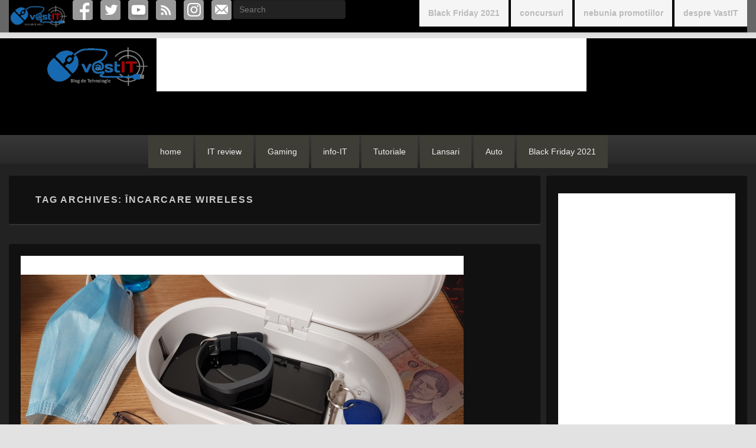

--- FILE ---
content_type: text/html; charset=UTF-8
request_url: https://vastit.ro/tag/incarcare-wireless/
body_size: 16857
content:
<!DOCTYPE html>
<!--[if IE 6]>
<html id="ie6" lang="en-US">
<![endif]-->
<!--[if IE 7]>
<html id="ie7" lang="en-US">
<![endif]-->
<!--[if IE 8]>
<html id="ie8" lang="en-US">
<![endif]-->
<!--[if !(IE 6) | !(IE 7) | !(IE 8)  ]><!-->
<html lang="en-US">
<!--<![endif]-->
<head>

<meta charset="UTF-8" />
<link rel="profile" href="http://gmpg.org/xfn/11" />
<link rel="pingback" href="https://vastit.ro/xmlrpc.php" />
<meta name='robots' content='index, follow, max-image-preview:large, max-snippet:-1, max-video-preview:-1' />
<meta name="viewport" content="width=device-width, initial-scale=1, minimum-scale=1">
	<!-- This site is optimized with the Yoast SEO plugin v26.7 - https://yoast.com/wordpress/plugins/seo/ -->
	<title>încarcare wireless Archives - vastIT.ro</title>
	<link rel="canonical" href="https://vastit.ro/tag/incarcare-wireless/" />
	<meta property="og:locale" content="en_US" />
	<meta property="og:type" content="article" />
	<meta property="og:title" content="încarcare wireless Archives - vastIT.ro" />
	<meta property="og:url" content="https://vastit.ro/tag/incarcare-wireless/" />
	<meta property="og:site_name" content="vastIT.ro" />
	<script type="application/ld+json" class="yoast-schema-graph">{"@context":"https://schema.org","@graph":[{"@type":"CollectionPage","@id":"https://vastit.ro/tag/incarcare-wireless/","url":"https://vastit.ro/tag/incarcare-wireless/","name":"încarcare wireless Archives - vastIT.ro","isPartOf":{"@id":"https://vastit.ro/#website"},"primaryImageOfPage":{"@id":"https://vastit.ro/tag/incarcare-wireless/#primaryimage"},"image":{"@id":"https://vastit.ro/tag/incarcare-wireless/#primaryimage"},"thumbnailUrl":"https://vastit.ro/wp-content/uploads/2020/11/Sterilizator-UV-C-cu-incarcare-wireless-de-10W-UNIQ-LYFRO-Air-Capsule-All-in-One.jpg","breadcrumb":{"@id":"https://vastit.ro/tag/incarcare-wireless/#breadcrumb"},"inLanguage":"en-US"},{"@type":"ImageObject","inLanguage":"en-US","@id":"https://vastit.ro/tag/incarcare-wireless/#primaryimage","url":"https://vastit.ro/wp-content/uploads/2020/11/Sterilizator-UV-C-cu-incarcare-wireless-de-10W-UNIQ-LYFRO-Air-Capsule-All-in-One.jpg","contentUrl":"https://vastit.ro/wp-content/uploads/2020/11/Sterilizator-UV-C-cu-incarcare-wireless-de-10W-UNIQ-LYFRO-Air-Capsule-All-in-One.jpg","width":750,"height":430,"caption":"Sterilizator UV-C cu încarcare wireless de 10W, UNIQ LYFRO Air Capsule All in One"},{"@type":"BreadcrumbList","@id":"https://vastit.ro/tag/incarcare-wireless/#breadcrumb","itemListElement":[{"@type":"ListItem","position":1,"name":"Acasă","item":"https://vastit.ro/"},{"@type":"ListItem","position":2,"name":"încarcare wireless"}]},{"@type":"WebSite","@id":"https://vastit.ro/#website","url":"https://vastit.ro/","name":"vastIT.ro","description":"Blog de Tehnologie","publisher":{"@id":"https://vastit.ro/#organization"},"potentialAction":[{"@type":"SearchAction","target":{"@type":"EntryPoint","urlTemplate":"https://vastit.ro/?s={search_term_string}"},"query-input":{"@type":"PropertyValueSpecification","valueRequired":true,"valueName":"search_term_string"}}],"inLanguage":"en-US"},{"@type":"Organization","@id":"https://vastit.ro/#organization","name":"VastIT & Electronic","url":"https://vastit.ro/","logo":{"@type":"ImageObject","inLanguage":"en-US","@id":"https://vastit.ro/#/schema/logo/image/","url":"https://vastit.ro/wp-content/uploads/2014/04/copy-logo-text-transparent.png","contentUrl":"https://vastit.ro/wp-content/uploads/2014/04/copy-logo-text-transparent.png","width":229,"height":96,"caption":"VastIT & Electronic"},"image":{"@id":"https://vastit.ro/#/schema/logo/image/"},"sameAs":["https://www.facebook.com/vastit.ro/","http://www.youtube.com/c/VastitRo"]}]}</script>
	<!-- / Yoast SEO plugin. -->


<link rel="alternate" type="application/rss+xml" title="vastIT.ro &raquo; Feed" href="https://vastit.ro/feed/" />
<link rel="alternate" type="application/rss+xml" title="vastIT.ro &raquo; Comments Feed" href="https://vastit.ro/comments/feed/" />
<script type="text/javascript" id="wpp-js" src="https://vastit.ro/wp-content/plugins/wordpress-popular-posts/assets/js/wpp.min.js?ver=7.3.6" data-sampling="0" data-sampling-rate="100" data-api-url="https://vastit.ro/wp-json/wordpress-popular-posts" data-post-id="0" data-token="fa89800f55" data-lang="0" data-debug="0"></script>
<link rel="alternate" type="application/rss+xml" title="vastIT.ro &raquo; încarcare wireless Tag Feed" href="https://vastit.ro/tag/incarcare-wireless/feed/" />
<style id='wp-img-auto-sizes-contain-inline-css' type='text/css'>
img:is([sizes=auto i],[sizes^="auto," i]){contain-intrinsic-size:3000px 1500px}
/*# sourceURL=wp-img-auto-sizes-contain-inline-css */
</style>

<link rel='stylesheet' id='catchflames-parent-style-css' href='https://vastit.ro/wp-content/themes/catch-flames/style.css?ver=6.9' type='text/css' media='all' />
<style id='wp-emoji-styles-inline-css' type='text/css'>

	img.wp-smiley, img.emoji {
		display: inline !important;
		border: none !important;
		box-shadow: none !important;
		height: 1em !important;
		width: 1em !important;
		margin: 0 0.07em !important;
		vertical-align: -0.1em !important;
		background: none !important;
		padding: 0 !important;
	}
/*# sourceURL=wp-emoji-styles-inline-css */
</style>
<link rel='stylesheet' id='wp-block-library-css' href='https://vastit.ro/wp-includes/css/dist/block-library/style.min.css?ver=6.9' type='text/css' media='all' />
<style id='global-styles-inline-css' type='text/css'>
:root{--wp--preset--aspect-ratio--square: 1;--wp--preset--aspect-ratio--4-3: 4/3;--wp--preset--aspect-ratio--3-4: 3/4;--wp--preset--aspect-ratio--3-2: 3/2;--wp--preset--aspect-ratio--2-3: 2/3;--wp--preset--aspect-ratio--16-9: 16/9;--wp--preset--aspect-ratio--9-16: 9/16;--wp--preset--color--black: #000000;--wp--preset--color--cyan-bluish-gray: #abb8c3;--wp--preset--color--white: #ffffff;--wp--preset--color--pale-pink: #f78da7;--wp--preset--color--vivid-red: #cf2e2e;--wp--preset--color--luminous-vivid-orange: #ff6900;--wp--preset--color--luminous-vivid-amber: #fcb900;--wp--preset--color--light-green-cyan: #7bdcb5;--wp--preset--color--vivid-green-cyan: #00d084;--wp--preset--color--pale-cyan-blue: #8ed1fc;--wp--preset--color--vivid-cyan-blue: #0693e3;--wp--preset--color--vivid-purple: #9b51e0;--wp--preset--gradient--vivid-cyan-blue-to-vivid-purple: linear-gradient(135deg,rgb(6,147,227) 0%,rgb(155,81,224) 100%);--wp--preset--gradient--light-green-cyan-to-vivid-green-cyan: linear-gradient(135deg,rgb(122,220,180) 0%,rgb(0,208,130) 100%);--wp--preset--gradient--luminous-vivid-amber-to-luminous-vivid-orange: linear-gradient(135deg,rgb(252,185,0) 0%,rgb(255,105,0) 100%);--wp--preset--gradient--luminous-vivid-orange-to-vivid-red: linear-gradient(135deg,rgb(255,105,0) 0%,rgb(207,46,46) 100%);--wp--preset--gradient--very-light-gray-to-cyan-bluish-gray: linear-gradient(135deg,rgb(238,238,238) 0%,rgb(169,184,195) 100%);--wp--preset--gradient--cool-to-warm-spectrum: linear-gradient(135deg,rgb(74,234,220) 0%,rgb(151,120,209) 20%,rgb(207,42,186) 40%,rgb(238,44,130) 60%,rgb(251,105,98) 80%,rgb(254,248,76) 100%);--wp--preset--gradient--blush-light-purple: linear-gradient(135deg,rgb(255,206,236) 0%,rgb(152,150,240) 100%);--wp--preset--gradient--blush-bordeaux: linear-gradient(135deg,rgb(254,205,165) 0%,rgb(254,45,45) 50%,rgb(107,0,62) 100%);--wp--preset--gradient--luminous-dusk: linear-gradient(135deg,rgb(255,203,112) 0%,rgb(199,81,192) 50%,rgb(65,88,208) 100%);--wp--preset--gradient--pale-ocean: linear-gradient(135deg,rgb(255,245,203) 0%,rgb(182,227,212) 50%,rgb(51,167,181) 100%);--wp--preset--gradient--electric-grass: linear-gradient(135deg,rgb(202,248,128) 0%,rgb(113,206,126) 100%);--wp--preset--gradient--midnight: linear-gradient(135deg,rgb(2,3,129) 0%,rgb(40,116,252) 100%);--wp--preset--font-size--small: 13px;--wp--preset--font-size--medium: 20px;--wp--preset--font-size--large: 36px;--wp--preset--font-size--x-large: 42px;--wp--preset--spacing--20: 0.44rem;--wp--preset--spacing--30: 0.67rem;--wp--preset--spacing--40: 1rem;--wp--preset--spacing--50: 1.5rem;--wp--preset--spacing--60: 2.25rem;--wp--preset--spacing--70: 3.38rem;--wp--preset--spacing--80: 5.06rem;--wp--preset--shadow--natural: 6px 6px 9px rgba(0, 0, 0, 0.2);--wp--preset--shadow--deep: 12px 12px 50px rgba(0, 0, 0, 0.4);--wp--preset--shadow--sharp: 6px 6px 0px rgba(0, 0, 0, 0.2);--wp--preset--shadow--outlined: 6px 6px 0px -3px rgb(255, 255, 255), 6px 6px rgb(0, 0, 0);--wp--preset--shadow--crisp: 6px 6px 0px rgb(0, 0, 0);}:where(.is-layout-flex){gap: 0.5em;}:where(.is-layout-grid){gap: 0.5em;}body .is-layout-flex{display: flex;}.is-layout-flex{flex-wrap: wrap;align-items: center;}.is-layout-flex > :is(*, div){margin: 0;}body .is-layout-grid{display: grid;}.is-layout-grid > :is(*, div){margin: 0;}:where(.wp-block-columns.is-layout-flex){gap: 2em;}:where(.wp-block-columns.is-layout-grid){gap: 2em;}:where(.wp-block-post-template.is-layout-flex){gap: 1.25em;}:where(.wp-block-post-template.is-layout-grid){gap: 1.25em;}.has-black-color{color: var(--wp--preset--color--black) !important;}.has-cyan-bluish-gray-color{color: var(--wp--preset--color--cyan-bluish-gray) !important;}.has-white-color{color: var(--wp--preset--color--white) !important;}.has-pale-pink-color{color: var(--wp--preset--color--pale-pink) !important;}.has-vivid-red-color{color: var(--wp--preset--color--vivid-red) !important;}.has-luminous-vivid-orange-color{color: var(--wp--preset--color--luminous-vivid-orange) !important;}.has-luminous-vivid-amber-color{color: var(--wp--preset--color--luminous-vivid-amber) !important;}.has-light-green-cyan-color{color: var(--wp--preset--color--light-green-cyan) !important;}.has-vivid-green-cyan-color{color: var(--wp--preset--color--vivid-green-cyan) !important;}.has-pale-cyan-blue-color{color: var(--wp--preset--color--pale-cyan-blue) !important;}.has-vivid-cyan-blue-color{color: var(--wp--preset--color--vivid-cyan-blue) !important;}.has-vivid-purple-color{color: var(--wp--preset--color--vivid-purple) !important;}.has-black-background-color{background-color: var(--wp--preset--color--black) !important;}.has-cyan-bluish-gray-background-color{background-color: var(--wp--preset--color--cyan-bluish-gray) !important;}.has-white-background-color{background-color: var(--wp--preset--color--white) !important;}.has-pale-pink-background-color{background-color: var(--wp--preset--color--pale-pink) !important;}.has-vivid-red-background-color{background-color: var(--wp--preset--color--vivid-red) !important;}.has-luminous-vivid-orange-background-color{background-color: var(--wp--preset--color--luminous-vivid-orange) !important;}.has-luminous-vivid-amber-background-color{background-color: var(--wp--preset--color--luminous-vivid-amber) !important;}.has-light-green-cyan-background-color{background-color: var(--wp--preset--color--light-green-cyan) !important;}.has-vivid-green-cyan-background-color{background-color: var(--wp--preset--color--vivid-green-cyan) !important;}.has-pale-cyan-blue-background-color{background-color: var(--wp--preset--color--pale-cyan-blue) !important;}.has-vivid-cyan-blue-background-color{background-color: var(--wp--preset--color--vivid-cyan-blue) !important;}.has-vivid-purple-background-color{background-color: var(--wp--preset--color--vivid-purple) !important;}.has-black-border-color{border-color: var(--wp--preset--color--black) !important;}.has-cyan-bluish-gray-border-color{border-color: var(--wp--preset--color--cyan-bluish-gray) !important;}.has-white-border-color{border-color: var(--wp--preset--color--white) !important;}.has-pale-pink-border-color{border-color: var(--wp--preset--color--pale-pink) !important;}.has-vivid-red-border-color{border-color: var(--wp--preset--color--vivid-red) !important;}.has-luminous-vivid-orange-border-color{border-color: var(--wp--preset--color--luminous-vivid-orange) !important;}.has-luminous-vivid-amber-border-color{border-color: var(--wp--preset--color--luminous-vivid-amber) !important;}.has-light-green-cyan-border-color{border-color: var(--wp--preset--color--light-green-cyan) !important;}.has-vivid-green-cyan-border-color{border-color: var(--wp--preset--color--vivid-green-cyan) !important;}.has-pale-cyan-blue-border-color{border-color: var(--wp--preset--color--pale-cyan-blue) !important;}.has-vivid-cyan-blue-border-color{border-color: var(--wp--preset--color--vivid-cyan-blue) !important;}.has-vivid-purple-border-color{border-color: var(--wp--preset--color--vivid-purple) !important;}.has-vivid-cyan-blue-to-vivid-purple-gradient-background{background: var(--wp--preset--gradient--vivid-cyan-blue-to-vivid-purple) !important;}.has-light-green-cyan-to-vivid-green-cyan-gradient-background{background: var(--wp--preset--gradient--light-green-cyan-to-vivid-green-cyan) !important;}.has-luminous-vivid-amber-to-luminous-vivid-orange-gradient-background{background: var(--wp--preset--gradient--luminous-vivid-amber-to-luminous-vivid-orange) !important;}.has-luminous-vivid-orange-to-vivid-red-gradient-background{background: var(--wp--preset--gradient--luminous-vivid-orange-to-vivid-red) !important;}.has-very-light-gray-to-cyan-bluish-gray-gradient-background{background: var(--wp--preset--gradient--very-light-gray-to-cyan-bluish-gray) !important;}.has-cool-to-warm-spectrum-gradient-background{background: var(--wp--preset--gradient--cool-to-warm-spectrum) !important;}.has-blush-light-purple-gradient-background{background: var(--wp--preset--gradient--blush-light-purple) !important;}.has-blush-bordeaux-gradient-background{background: var(--wp--preset--gradient--blush-bordeaux) !important;}.has-luminous-dusk-gradient-background{background: var(--wp--preset--gradient--luminous-dusk) !important;}.has-pale-ocean-gradient-background{background: var(--wp--preset--gradient--pale-ocean) !important;}.has-electric-grass-gradient-background{background: var(--wp--preset--gradient--electric-grass) !important;}.has-midnight-gradient-background{background: var(--wp--preset--gradient--midnight) !important;}.has-small-font-size{font-size: var(--wp--preset--font-size--small) !important;}.has-medium-font-size{font-size: var(--wp--preset--font-size--medium) !important;}.has-large-font-size{font-size: var(--wp--preset--font-size--large) !important;}.has-x-large-font-size{font-size: var(--wp--preset--font-size--x-large) !important;}
/*# sourceURL=global-styles-inline-css */
</style>

<style id='classic-theme-styles-inline-css' type='text/css'>
/*! This file is auto-generated */
.wp-block-button__link{color:#fff;background-color:#32373c;border-radius:9999px;box-shadow:none;text-decoration:none;padding:calc(.667em + 2px) calc(1.333em + 2px);font-size:1.125em}.wp-block-file__button{background:#32373c;color:#fff;text-decoration:none}
/*# sourceURL=/wp-includes/css/classic-themes.min.css */
</style>
<link rel='stylesheet' id='ipt-ip46-style-css' href='https://vastit.ro/wp-content/plugins/ip-tools/css/ipt_ip4only.css?ver=6.9' type='text/css' media='all' />
<link rel='stylesheet' id='responsive-lightbox-swipebox-css' href='https://vastit.ro/wp-content/plugins/responsive-lightbox/assets/swipebox/swipebox.min.css?ver=1.5.2' type='text/css' media='all' />
<link rel='stylesheet' id='crp-style-rounded-thumbs-css' href='https://vastit.ro/wp-content/plugins/contextual-related-posts/css/rounded-thumbs.min.css?ver=4.1.0' type='text/css' media='all' />
<style id='crp-style-rounded-thumbs-inline-css' type='text/css'>

			.crp_related.crp-rounded-thumbs a {
				width: 148px;
                height: 148px;
				text-decoration: none;
			}
			.crp_related.crp-rounded-thumbs img {
				max-width: 148px;
				margin: auto;
			}
			.crp_related.crp-rounded-thumbs .crp_title {
				width: 100%;
			}
			
/*# sourceURL=crp-style-rounded-thumbs-inline-css */
</style>
<link rel='stylesheet' id='wordpress-popular-posts-css-css' href='https://vastit.ro/wp-content/plugins/wordpress-popular-posts/assets/css/wpp.css?ver=7.3.6' type='text/css' media='all' />
<link rel='stylesheet' id='catch-flames-css' href='https://vastit.ro/wp-content/themes/catch-flames-child/style.css?ver=6.9' type='text/css' media='all' />
<link rel='stylesheet' id='genericons-css' href='https://vastit.ro/wp-content/themes/catch-flames/css/genericons/genericons.css?ver=3.3' type='text/css' media='all' />
<link rel='stylesheet' id='catchflames-responsive-css' href='https://vastit.ro/wp-content/themes/catch-flames/css/responsive.css?ver=6.9' type='text/css' media='all' />
<link rel='stylesheet' id='jquery-sidr-css' href='https://vastit.ro/wp-content/themes/catch-flames/css/jquery.sidr.dark.min.css?ver=2.1.0' type='text/css' media='all' />
<link rel='stylesheet' id='dark-css' href='https://vastit.ro/wp-content/themes/catch-flames/colors/dark.css' type='text/css' media='all' />
<link rel='stylesheet' id='recent-posts-widget-with-thumbnails-public-style-css' href='https://vastit.ro/wp-content/plugins/recent-posts-widget-with-thumbnails/public.css?ver=7.1.1' type='text/css' media='all' />
<link rel='stylesheet' id='wp-pagenavi-css' href='https://vastit.ro/wp-content/plugins/wp-pagenavi/pagenavi-css.css?ver=2.70' type='text/css' media='all' />
<link rel='stylesheet' id='catchflames-child-responsive-css' href='https://vastit.ro/wp-content/themes/catch-flames-child/css/responsive.css?ver=6.9' type='text/css' media='all' />
<link rel='stylesheet' id='forget-about-shortcode-buttons-css' href='https://vastit.ro/wp-content/plugins/forget-about-shortcode-buttons/public/css/button-styles.css?ver=2.1.3' type='text/css' media='all' />
<script type="text/javascript" src="https://vastit.ro/wp-includes/js/jquery/jquery.min.js?ver=3.7.1" id="jquery-core-js"></script>
<script type="text/javascript" src="https://vastit.ro/wp-includes/js/jquery/jquery-migrate.min.js?ver=3.4.1" id="jquery-migrate-js"></script>
<script type="text/javascript" src="https://vastit.ro/wp-content/plugins/responsive-lightbox/assets/dompurify/purify.min.js?ver=3.3.1" id="dompurify-js"></script>
<script type="text/javascript" id="responsive-lightbox-sanitizer-js-before">
/* <![CDATA[ */
window.RLG = window.RLG || {}; window.RLG.sanitizeAllowedHosts = ["youtube.com","www.youtube.com","youtu.be","vimeo.com","player.vimeo.com"];
//# sourceURL=responsive-lightbox-sanitizer-js-before
/* ]]> */
</script>
<script type="text/javascript" src="https://vastit.ro/wp-content/plugins/responsive-lightbox/js/sanitizer.js?ver=2.6.1" id="responsive-lightbox-sanitizer-js"></script>
<script type="text/javascript" src="https://vastit.ro/wp-content/plugins/responsive-lightbox/assets/swipebox/jquery.swipebox.min.js?ver=1.5.2" id="responsive-lightbox-swipebox-js"></script>
<script type="text/javascript" src="https://vastit.ro/wp-includes/js/underscore.min.js?ver=1.13.7" id="underscore-js"></script>
<script type="text/javascript" src="https://vastit.ro/wp-content/plugins/responsive-lightbox/assets/infinitescroll/infinite-scroll.pkgd.min.js?ver=4.0.1" id="responsive-lightbox-infinite-scroll-js"></script>
<script type="text/javascript" id="responsive-lightbox-js-before">
/* <![CDATA[ */
var rlArgs = {"script":"swipebox","selector":"lightbox","customEvents":"ajaxComplete","activeGalleries":true,"animation":true,"hideCloseButtonOnMobile":false,"removeBarsOnMobile":false,"hideBars":false,"hideBarsDelay":5000,"videoMaxWidth":1080,"useSVG":false,"loopAtEnd":false,"woocommerce_gallery":false,"ajaxurl":"https:\/\/vastit.ro\/wp-admin\/admin-ajax.php","nonce":"87fad04a42","preview":false,"postId":37895,"scriptExtension":false};

//# sourceURL=responsive-lightbox-js-before
/* ]]> */
</script>
<script type="text/javascript" src="https://vastit.ro/wp-content/plugins/responsive-lightbox/js/front.js?ver=2.6.1" id="responsive-lightbox-js"></script>
<script type="text/javascript" src="https://vastit.ro/wp-content/themes/catch-flames/js/jquery.sidr.min.js?ver=2.2.1.1" id="jquery-sidr-js"></script>
<link rel="https://api.w.org/" href="https://vastit.ro/wp-json/" /><link rel="alternate" title="JSON" type="application/json" href="https://vastit.ro/wp-json/wp/v2/tags/3023" /><link rel="EditURI" type="application/rsd+xml" title="RSD" href="https://vastit.ro/xmlrpc.php?rsd" />
<meta name="generator" content="WordPress 6.9" />
            <style id="wpp-loading-animation-styles">@-webkit-keyframes bgslide{from{background-position-x:0}to{background-position-x:-200%}}@keyframes bgslide{from{background-position-x:0}to{background-position-x:-200%}}.wpp-widget-block-placeholder,.wpp-shortcode-placeholder{margin:0 auto;width:60px;height:3px;background:#dd3737;background:linear-gradient(90deg,#dd3737 0%,#571313 10%,#dd3737 100%);background-size:200% auto;border-radius:3px;-webkit-animation:bgslide 1s infinite linear;animation:bgslide 1s infinite linear}</style>
            <!-- refreshing cache -->
				<!-- vastIT.ro inline CSS Styles -->

					<style type="text/css" media="screen">
@media screen and (min-width: 481px) {
#promotion-message .left-section { max-width: 81%; }
#promotion-message .right-section { max-width: 19%; }
}

					</style>
<!-- refreshing cache -->	<style type="text/css">
			#site-details {
			position: absolute !important;
			clip: rect(1px 1px 1px 1px); /* IE6, IE7 */
			clip: rect(1px, 1px, 1px, 1px);
		}
		</style>
	<style type="text/css" id="custom-background-css">
body.custom-background { background-color: #e2e2e2; }
</style>
	<!-- There is no amphtml version available for this URL. --><link rel="icon" href="https://vastit.ro/wp-content/uploads/2016/11/favicon-IT-65x65.png" sizes="32x32" />
<link rel="icon" href="https://vastit.ro/wp-content/uploads/2016/11/favicon-IT-300x300.png" sizes="192x192" />
<link rel="apple-touch-icon" href="https://vastit.ro/wp-content/uploads/2016/11/favicon-IT-300x300.png" />
<meta name="msapplication-TileImage" content="https://vastit.ro/wp-content/uploads/2016/11/favicon-IT-300x300.png" />
<!-- start google analitic script -->
<!-- 
<script>
  (function(i,s,o,g,r,a,m){i['GoogleAnalyticsObject']=r;i[r]=i[r]||function(){
  (i[r].q=i[r].q||[]).push(arguments)},i[r].l=1*new Date();a=s.createElement(o),
  m=s.getElementsByTagName(o)[0];a.async=1;a.src=g;m.parentNode.insertBefore(a,m)
  })(window,document,'script','//www.google-analytics.com/analytics.js','ga');

  ga('create', 'UA-4279377-3', 'vastit.ro');
  ga('send', 'pageview');

</script>
-->
<!-- stop google analitic script -->
<!-- Global site tag (gtag.js) - Google Analytics -->
<script async src="https://www.googletagmanager.com/gtag/js?id=UA-4279377-3"></script>
<script>
  window.dataLayer = window.dataLayer || [];
  function gtag(){dataLayer.push(arguments);}
  gtag('js', new Date());

  gtag('config', 'UA-4279377-3');
</script>
<!-- Google tag (gtag.js) -->
<script async src="https://www.googletagmanager.com/gtag/js?id=G-8MLDD3QFRD"></script>
<script>
  window.dataLayer = window.dataLayer || [];
  function gtag(){dataLayer.push(arguments);}
  gtag('js', new Date());

  gtag('config', 'G-8MLDD3QFRD');
</script>

<!-- start google analitic script -->




<!-- stop google analitic script -->


<meta name="wot-verification" content="6b52412a894bd632d8e1"/> 
<!-- stop WOT script -->

<!-- start bing analitic script -->
<meta name="msvalidate.01" content="C493C12E0CFC009A99FF4B8144B2003F" />
	<!--	<title>încarcare wireless Archives - vastIT.ro</title> -->
<!-- stop bing analitic script -->

<!-- start google+ author  -->
<!--
-->
<!-- stop google+ author  -->

<!-- start google+ page  -->
<!--
<a href="https://plus.google.com/b/108034655796439480023" rel="publisher"></a>
-->
<!-- stop google+ page  -->



<!-- Facebook Pixel Code -->
<script>
!function(f,b,e,v,n,t,s){if(f.fbq)return;n=f.fbq=function(){n.callMethod?
n.callMethod.apply(n,arguments):n.queue.push(arguments)};if(!f._fbq)f._fbq=n;
n.push=n;n.loaded=!0;n.version='2.0';n.queue=[];t=b.createElement(e);t.async=!0;
t.src=v;s=b.getElementsByTagName(e)[0];s.parentNode.insertBefore(t,s)}(window,
document,'script','https://connect.facebook.net/en_US/fbevents.js');

fbq('init', '1740706162865021');
fbq('track', "PageView");</script>
<noscript><img height="1" width="1" style="display:none"
src="https://www.facebook.com/tr?id=1740706162865021&ev=PageView&noscript=1"
/></noscript>
<!-- End Facebook Pixel Code -->

</head>

<body class="archive tag tag-incarcare-wireless tag-3023 custom-background wp-custom-logo wp-theme-catch-flames wp-child-theme-catch-flames-child has-header-top menu-logo has-header-top menu-logo has-header-left-menu right-sidebar two-columns">
<!-- start modificare vali poza backround cu link ...trebuie verificat si in styles.css-->

<!--
<a target="_blank" id="reclama-background" href="https://l.profitshare.ro/l/5098182" ></a>
<script type='text/javascript' src='https://l.profitshare.ro/l/5098182'></script> 

-->

<!-- stop modificare vali poza backround cu link ...trebuie verificat si in styles.css-->




<div id="page" class="hfeed site">

	
    <div id="header-top" class="menu-with-logo">
        <div class="wrapper">
		
		
		
                            <div id="mobile-fixed-header" class="mobile-menu">
                    <a href="#mobile-top-nav" id="fixed-header-menu" class="genericon genericon-menu">
                        <span class="mobile-menu-text">Menu</span>
                    </a>
			
                </div><!-- #mobile-fixed-header -->
            
            <div id="top-logo"><a href="https://vastit.ro/" title="vastIT.ro"><img src="https://vastit.ro/wp-content/uploads/2017/02/Logo-template-v1-transparent.png" alt="vastIT.ro" /></a></div><!-- #top-logo -->            <div id="header-extra">
					
<!--  Start vali scos bara search din tot prin comentariu  --> 
<!--
                <div id="header-social-toggle" class="genericon genericon-link">
                    <a class="assistive-text" href="#header-social-toggle">Connect</a>
             	</div>
                <div id="header-social" class="displaynone">
                   
		<div class="social-profile"><ul><li class="facebook"><a href="https://www.facebook.com/vastit.ro" title="Facebook" target="_blank">Facebook</a></li><li class="twitter"><a href="https://twitter.com/vastitro" title="Twitter" target="_blank">Twitter</a></li><li class="you-tube"><a href="https://www.youtube.com/c/VastitRo?sub_confirmation=1" title="YouTube" target="_blank">YouTube</a></li><li class="rss"><a href="http://vastit.ro/feed/" title="RSS" target="_blank">RSS</a></li><li class="instagram"><a href="https://www.instagram.com/vastit.ro/" title="Instagram" target="_blank">Instagram</a></li><li class="email"><a href="mailto:contact@vastit.ro" title="Email" target="_blank">Email</a></li>
		</ul></div>
            
			   </div><!-- #header-social -->
<!--
                <div id="header-search-toggle" class="genericon genericon-search">
                	<a class="assistive-text" href="#header-search-toggle">
								
				</a>
              	</div>
               

			   <div id="header-search" class="displaynone">
    		               </div>
-->				
				<!-- #header-search -->

<!--  Start vali scos bara search din tot prin comentariu  -->

            </div>
<!--  Start vali adaugat bara social_networks  -->
    	
		<div class="social-profile"><ul><li class="facebook"><a href="https://www.facebook.com/vastit.ro" title="Facebook" target="_blank">Facebook</a></li><li class="twitter"><a href="https://twitter.com/vastitro" title="Twitter" target="_blank">Twitter</a></li><li class="you-tube"><a href="https://www.youtube.com/c/VastitRo?sub_confirmation=1" title="YouTube" target="_blank">YouTube</a></li><li class="rss"><a href="http://vastit.ro/feed/" title="RSS" target="_blank">RSS</a></li><li class="instagram"><a href="https://www.instagram.com/vastit.ro/" title="Instagram" target="_blank">Instagram</a></li><li class="email"><a href="mailto:contact@vastit.ro" title="Email" target="_blank">Email</a></li>
		</ul></div><!--  Stop vali adaugat bara social_networks   -->
 
            <nav id="access-top" role="navigation"><ul id="top-nav" class="menu"><li id="menu-item-38799" class="menu-item menu-item-type-taxonomy menu-item-object-category menu-item-38799"><a href="https://vastit.ro/category/black-friday/black-friday-2021/">Black Friday 2021</a></li>
<li id="menu-item-24972" class="menu-item menu-item-type-taxonomy menu-item-object-category menu-item-24972"><a href="https://vastit.ro/category/concurs/">concursuri</a></li>
<li id="menu-item-23246" class="menu-item menu-item-type-taxonomy menu-item-object-category menu-item-23246"><a href="https://vastit.ro/category/nebunia-promotiilor/">nebunia promotiilor</a></li>
<li id="menu-item-25135" class="menu-item menu-item-type-post_type menu-item-object-post menu-item-25135"><a href="https://vastit.ro/2014/04/de-ce-tutoriale/">despre VastIT</a></li>
</ul></nav><!-- #access --><!--  Start vali adaugat bara search -->
<div>	<form method="get" id="searchform" action="https://vastit.ro/">
		<label for="s" class="assistive-text">Search</label>
		<input type="text" class="field" name="s" id="s" placeholder="Search" />
		<input type="submit" class="submit" name="submit" id="searchsubmit" value="Search" />
	</form>
</div>
<!--  Stop vali adaugat bara search -->
        </div><!-- .wrapper -->


<!-- // google adsense function responsiv  -->

<script async src="//pagead2.googlesyndication.com/pagead/js/adsbygoogle.js"></script>
<!-- vast_responsiv -->

<!--
<ins class="adsbygoogle"
     style="display:block"
     data-ad-client="ca-pub-8292218476364073"
     data-ad-slot="4857024340"
     data-ad-format="auto"
     data-full-width-responsive="true"></ins>
<script>
(adsbygoogle = window.adsbygoogle || []).push({});
</script>
-->
<!--//  -->

    </div><!-- #header-top -->


	<header id="branding" role="banner">


    	
    	<div id="header-content" class="clearfix">

		<div class="wrapper">
		<!-- de pus link de afiliere pentru banner aici  -->
		

<!--  Start vali funtie pentru widget header */ -->
	
		<!-- de pus link de afiliere pentru banner aici  -->
				
		            <div id="mobile-header-menu" class="mobile-menu primary-menu">
                <a href="#mobile-header-left-nav" id="header-left-menu" class="genericon genericon-menu">
                    <span class="mobile-menu-text">Menu</span>
                </a>
            </div><!-- #mobile-header-menu -->
       
   	
<div id="logo-wrap" class="clearfix">
				<div id="site-logo" class="title-disable"><a href="https://vastit.ro/" class="custom-logo-link" rel="home"><img width="259" height="100" src="https://vastit.ro/wp-content/uploads/2021/03/Logo-template-v1-s2-transparent-mic.png" class="custom-logo" alt="VastIT" decoding="async" srcset="https://vastit.ro/wp-content/uploads/2021/03/Logo-template-v1-s2-transparent-mic.png 259w, https://vastit.ro/wp-content/uploads/2021/03/Logo-template-v1-s2-transparent-mic-150x58.png 150w" sizes="(max-width: 259px) 100vw, 259px" /></a></div><!-- #site-logo -->		<div id="site-details">
				<h1 id="site-title"><a href="https://vastit.ro/" title="vastIT.ro" rel="home">vastIT.ro</a></h1>

				<h2 id="site-description">Blog de Tehnologie</h2>
		</div>
	</div><!-- #logo-wrap -->
<!--
<div id="sidebar-header-right" class="widget-area sidebar-top clearfix">
	<aside class="widget widget_search">
            </aside>

	<aside class="widget widget_catchflames_social_widget">
    	 
    </aside>
	
</div>
-->
<!-- #sidebar-header-right -->				
				
<!--  Start vali funtie pentru widget banner */ -->
    <div id="c-banner-header-widget" class="cbhw-widget-area widget-area" role="complementary">
	<div class="cbhw-widget">			<div class="textwidget"><p><script type='text/javascript' src='//app.profitshare.ro/ai/10886575'></script></p>
</div>
		</div><div class="cbhw-widget">			<div class="textwidget"><p><script async src="https://pagead2.googlesyndication.com/pagead/js/adsbygoogle.js?client=ca-pub-8292218476364073"
     crossorigin="anonymous"></script></p>
</div>
		</div>    </div>
<!--  Stop vali funtie pentru widget banner */ -->
				
				

			</div><!-- .wrapper -->
			
			


<!--  Stop vali funtie pentru widget header */ -->
      	</div><!-- #header-content -->

    	
	</header><!-- #branding -->

	<!-- Disable Header Image -->
    
        <div id="header-menu">
 
            			
			    <nav id="access" role="navigation">
                    <h3 class="assistive-text">Primary menu</h3>
                                        <div class="skip-link"><a class="assistive-text" href="#content" title="Skip to primary content">Skip to primary content</a></div>
                    <div class="skip-link"><a class="assistive-text" href="#secondary" title="Skip to secondary content">Skip to secondary content</a></div>
                    
                    <div class="menu-header-container wrapper"><ul class="menu"><li id="menu-item-255" class="menu-item menu-item-type-custom menu-item-object-custom menu-item-home menu-item-255"><a href="https://vastit.ro/">home</a></li>
<li id="menu-item-2486" class="menu-item menu-item-type-taxonomy menu-item-object-category menu-item-2486"><a href="https://vastit.ro/category/it-review/">IT review</a></li>
<li id="menu-item-8299" class="menu-item menu-item-type-taxonomy menu-item-object-category menu-item-8299"><a href="https://vastit.ro/category/gaming/">Gaming</a></li>
<li id="menu-item-290" class="menu-item menu-item-type-taxonomy menu-item-object-category menu-item-has-children menu-item-290"><a href="https://vastit.ro/category/infoit/">info-IT</a>
<ul class="sub-menu">
	<li id="menu-item-2274" class="menu-item menu-item-type-taxonomy menu-item-object-category menu-item-2274"><a href="https://vastit.ro/category/funny-pictures/">Funny Pictures</a></li>
	<li id="menu-item-1863" class="menu-item menu-item-type-taxonomy menu-item-object-category menu-item-1863"><a href="https://vastit.ro/category/video-funny/">Video Funny</a></li>
	<li id="menu-item-3264" class="menu-item menu-item-type-taxonomy menu-item-object-category menu-item-3264"><a href="https://vastit.ro/category/infoit/adunate-depenet/">DePeNet</a></li>
</ul>
</li>
<li id="menu-item-5258" class="menu-item menu-item-type-taxonomy menu-item-object-category menu-item-has-children menu-item-5258"><a href="https://vastit.ro/category/tutoriale-2/">Tutoriale</a>
<ul class="sub-menu">
	<li id="menu-item-1854" class="menu-item menu-item-type-taxonomy menu-item-object-category menu-item-1854"><a href="https://vastit.ro/category/tutoriale-2/tutoriale-windows/">windows</a></li>
	<li id="menu-item-1855" class="menu-item menu-item-type-taxonomy menu-item-object-category menu-item-1855"><a href="https://vastit.ro/category/tutoriale-2/tutoriale-cmd/">cmd</a></li>
	<li id="menu-item-1853" class="menu-item menu-item-type-taxonomy menu-item-object-category menu-item-1853"><a href="https://vastit.ro/category/tutoriale-2/tutoriale-office/">office</a></li>
</ul>
</li>
<li id="menu-item-36456" class="menu-item menu-item-type-taxonomy menu-item-object-category menu-item-36456"><a href="https://vastit.ro/category/lansari/">Lansari</a></li>
<li id="menu-item-39319" class="menu-item menu-item-type-taxonomy menu-item-object-category menu-item-39319"><a href="https://vastit.ro/category/auto/">Auto</a></li>
<li id="menu-item-38798" class="menu-item menu-item-type-taxonomy menu-item-object-category menu-item-has-children menu-item-38798"><a href="https://vastit.ro/category/black-friday/black-friday-2021/">Black Friday 2021</a>
<ul class="sub-menu">
	<li id="menu-item-15479" class="menu-item menu-item-type-taxonomy menu-item-object-category menu-item-15479"><a href="https://vastit.ro/category/black-friday/">Black Friday</a></li>
	<li id="menu-item-37434" class="menu-item menu-item-type-taxonomy menu-item-object-category menu-item-37434"><a href="https://vastit.ro/category/black-friday/black-friday-2020/">Black Friday 2020</a></li>
	<li id="menu-item-35456" class="menu-item menu-item-type-taxonomy menu-item-object-category menu-item-35456"><a href="https://vastit.ro/category/black-friday/black-friday-2019/">Black Friday 2019</a></li>
	<li id="menu-item-29734" class="menu-item menu-item-type-taxonomy menu-item-object-category menu-item-29734"><a href="https://vastit.ro/category/black-friday/black-friday-2018/">Black Friday 2018</a></li>
	<li id="menu-item-26241" class="menu-item menu-item-type-taxonomy menu-item-object-category menu-item-26241"><a href="https://vastit.ro/category/black-friday/black-friday-2017/">Black Friday 2017</a></li>
	<li id="menu-item-20990" class="menu-item menu-item-type-taxonomy menu-item-object-category menu-item-20990"><a href="https://vastit.ro/category/black-friday/black-friday-2016/">Black Friday 2016</a></li>
	<li id="menu-item-15481" class="menu-item menu-item-type-taxonomy menu-item-object-category menu-item-15481"><a href="https://vastit.ro/category/black-friday/black-friday-2015/">Black Friday 2015</a></li>
	<li id="menu-item-15480" class="menu-item menu-item-type-taxonomy menu-item-object-category menu-item-15480"><a href="https://vastit.ro/category/black-friday/black-friday-2014/">Black Friday 2014</a></li>
</ul>
</li>
</ul></div>
                </nav><!-- #access -->
            
        </div><!-- #header-menu -->

	
    <div id="main-wrapper">
<!--  Start vali funtie pentru widget dupa meniu principal */ -->
<!--  Stop vali funtie pentru widget dupa meniu principal */ -->
		
		<div id="main">

			
            <div class="wrapper">

                
                <div class="content-sidebar-wrap">

					
                    <div id="primary">

						
						<div id="content" role="main">

							
			
				<header class="page-header">
					<h1 class="page-title">Tag Archives: <span>încarcare wireless</span></h1>

									</header>

								
					
	<article id="post-37895" class="post-37895 post type-post status-publish format-standard has-post-thumbnail hentry category-it-review tag-covid-19 tag-incarcare-wireless tag-sterilizator tag-sterilizator-telefon tag-sterilizator-ultraviolete tag-sterilizator-uv-c tag-uniq-lyfro-air-capsule-all-in-one">

		        <figure class="featured-image">
            <a href="https://vastit.ro/2020/11/sterilizator-uv-c-cu-incarcare-wireless-de-10w-uniq-lyfro-air-capsule-all-in-one/" title="Permalink to Sterilizator UV-C cu încarcare wireless de 10W, UNIQ LYFRO Air Capsule All in One">
                <img width="750" height="430" src="https://vastit.ro/wp-content/uploads/2020/11/Sterilizator-UV-C-cu-incarcare-wireless-de-10W-UNIQ-LYFRO-Air-Capsule-All-in-One.jpg" class="attachment- size- wp-post-image" alt="Sterilizator UV-C cu încarcare wireless de 10W, UNIQ LYFRO Air Capsule All in One" decoding="async" fetchpriority="high" srcset="https://vastit.ro/wp-content/uploads/2020/11/Sterilizator-UV-C-cu-incarcare-wireless-de-10W-UNIQ-LYFRO-Air-Capsule-All-in-One.jpg 750w, https://vastit.ro/wp-content/uploads/2020/11/Sterilizator-UV-C-cu-incarcare-wireless-de-10W-UNIQ-LYFRO-Air-Capsule-All-in-One-300x172.jpg 300w, https://vastit.ro/wp-content/uploads/2020/11/Sterilizator-UV-C-cu-incarcare-wireless-de-10W-UNIQ-LYFRO-Air-Capsule-All-in-One-150x86.jpg 150w" sizes="(max-width: 750px) 100vw, 750px" />            </a>
        </figure>
   	

        <div class="entry-container">

            <header class="entry-header">
                                <h1 class="entry-title"><a href="https://vastit.ro/2020/11/sterilizator-uv-c-cu-incarcare-wireless-de-10w-uniq-lyfro-air-capsule-all-in-one/" title="Permalink to Sterilizator UV-C cu încarcare wireless de 10W, UNIQ LYFRO Air Capsule All in One" rel="bookmark">Sterilizator UV-C cu încarcare wireless de 10W, UNIQ LYFRO Air Capsule All in One</a></h1>
                
                                    <div class="entry-meta">
                        <span class="sep">Posted on </span><a href="https://vastit.ro/2020/11/sterilizator-uv-c-cu-incarcare-wireless-de-10w-uniq-lyfro-air-capsule-all-in-one/" title="16:03" rel="bookmark"><time class="entry-date updated" datetime="2020-11-22T16:03:46+02:00" pubdate>November 22, 2020</time></a><span class="by-author"> <span class="sep"> by </span> <span class="author vcard"><a class="url fn n" href="http://vastit.ro" title="View all posts by ValiS" rel="author">ValiS</a></span></span>                                                    <span class="sep"> &mdash; </span>
                            <span class="comments-link">
                                <a href="https://vastit.ro/2020/11/sterilizator-uv-c-cu-incarcare-wireless-de-10w-uniq-lyfro-air-capsule-all-in-one/#respond">Leave a reply</a>                            </span>
                                            </div><!-- .entry-meta -->
                            </header><!-- .entry-header -->

                            <div class="entry-summary">
                    <p>Trăim vremuri dificile datorită pandemiei generată de COVID-19, iar distanțarea socială, purtarea măștii și igiena sunt cele mai importante lucruri care trebuie respectate pentru a ne feri de infectare şi <a class="more-link" href="https://vastit.ro/2020/11/sterilizator-uv-c-cu-incarcare-wireless-de-10w-uniq-lyfro-air-capsule-all-in-one/">[&#8230;]</a></p>
                </div><!-- .entry-summary -->
            
                            <footer class="entry-meta">
                                                                                <span class="cat-links">
                        <span class="entry-utility-prep entry-utility-prep-cat-links">Posted in</span> <a href="https://vastit.ro/category/it-review/" rel="category tag">IT review</a>                    </span>
                                                            <span class="sep"> | </span>
                                            <span class="tag-links">
                        <span class="entry-utility-prep entry-utility-prep-tag-links">Tagged</span> <a href="https://vastit.ro/tag/covid-19/" rel="tag">COVID-19</a>, <a href="https://vastit.ro/tag/incarcare-wireless/" rel="tag">încarcare wireless</a>, <a href="https://vastit.ro/tag/sterilizator/" rel="tag">Sterilizator</a>, <a href="https://vastit.ro/tag/sterilizator-telefon/" rel="tag">Sterilizator telefon</a>, <a href="https://vastit.ro/tag/sterilizator-ultraviolete/" rel="tag">Sterilizator ultraviolete</a>, <a href="https://vastit.ro/tag/sterilizator-uv-c/" rel="tag">Sterilizator UV-C</a>, <a href="https://vastit.ro/tag/uniq-lyfro-air-capsule-all-in-one/" rel="tag">UNIQ LYFRO Air Capsule All in One</a>                    </span>
                                        
                                                                        <span class="sep"> | </span>
                                                <span class="comments-link"><a href="https://vastit.ro/2020/11/sterilizator-uv-c-cu-incarcare-wireless-de-10w-uniq-lyfro-air-capsule-all-in-one/#respond">Leave a reply</a></span>
                    
                                    </footer><!-- #entry-meta -->
            
      	</div><!-- .entry-container -->

	</article><!-- #post-37895 -->
				
				
			
			</div><!-- #content -->
		</div><!-- #primary -->


        <div id="secondary" class="widget-area" role="complementary">
			<aside id="text-26" class="widget widget_text">			<div class="textwidget"><p><script type="text/javascript" src="//w.profitshare.ro/j/tkoY"></script></p>
<p><script async src="https://pagead2.googlesyndication.com/pagead/js/adsbygoogle.js?client=ca-pub-8292218476364073"
     crossorigin="anonymous"></script></p>
<p><script type='text/javascript' src='//app.profitshare.ro/ai/10886580'></script></p>
</div>
		</aside><aside id="text-20" class="widget widget_text"><h3 class="widget-title">Susține vastIT</h3>			<div class="textwidget"><p>Poți susține blogul vastIT făcând cumpărăturile de la magazinele online, folosind butoanele de mai jos:<br />
<a class="fasc-button fasc-size-small fasc-type-flat fasc-rounded-medium fasc-ico-before dashicons-cart fasc-style-bold" style="background-color: #f0290a; color: #ffffff;" target="_blank" href="https://l.profitshare.ro/l/5108532">Cumpără de la eMAG</a> <a class="fasc-button fasc-size-small fasc-type-flat fasc-rounded-medium fasc-ico-before dashicons-cart fasc-style-bold" style="background-color: #f55d42; color: #ffffff;" target="_blank" href="https://event.2performant.com/events/click?ad_type=quicklink&amp;aff_code=e3f78a382&amp;unique=d4f678b43&amp;redirect_to=https%253A//www.evomag.ro/">Cumpără de la evoMAG</a> &nbsp; <a class="fasc-button fasc-size-small fasc-type-flat fasc-rounded-medium fasc-ico-before dashicons-cart fasc-style-bold" style="background-color: #368ac2; color: #ffffff;" target="_blank" href="https://l.profitshare.ro/l/7684509">Cumpără de la ITGalaxy </a> <a class="fasc-button fasc-size-small fasc-type-flat fasc-rounded-medium fasc-ico-before dashicons-cart fasc-style-bold" style="background-color: #23b848; color: #ffffff;" target="_blank" href="https://l.profitshare.ro/l/7684514">Cumpără de la CitGrup</a> &nbsp; <a class="fasc-button fasc-size-small fasc-type-flat fasc-rounded-medium fasc-ico-before dashicons-cart fasc-style-bold" style="background-color: #fa9200; color: #ffffff;" target="_blank" href="//event.2performant.com/events/click?ad_type=quicklink&amp;aff_code=e3f78a382&amp;unique=c083fda82&amp;redirect_to=https%253A//www.orange.ro/blackfriday/">Cumpără de la Orange</a> <a class="fasc-button fasc-size-small fasc-type-flat fasc-rounded-medium fasc-ico-before dashicons-cart fasc-style-bold" style="background-color: #cf4a2c; color: #ffffff;" target="_blank" href="https://l.profitshare.ro/l/7684523">Cumpără de la PCGarage</a> <a class="fasc-button fasc-size-small fasc-type-flat fasc-rounded-medium fasc-ico-before dashicons-cart fasc-style-bold" style="background-color: #eb9c2c; color: #ffffff;" target="_blank" href="https://event.2performant.com/events/click?ad_type=quicklink&amp;aff_code=e3f78a382&amp;unique=5baacfa1f&amp;redirect_to=https%253A//www.f64.ro/">Cumpără de la f64</a>&nbsp;<a class="fasc-button fasc-size-small fasc-type-flat fasc-rounded-medium fasc-ico-before dashicons-cart fasc-style-bold" style="background-color: #ffcb08; color: #d71640;" target="_blank" href="http://bit.ly/2K7axWX">Cumpără de la Altex</a>&nbsp;<strong><br />
</strong></p>
<p>...sau<br />
<a class="fasc-button fasc-size-small fasc-type-flat fasc-rounded-medium fasc-ico-before dashicons-cart fasc-style-bold" style="background-color: #368ac2; color: #ffffff;" target="_blank" href="https://www.paypal.me/vastIT">poți dona folosind PayPal </a></p>
<p><a class="fasc-button fasc-size-small fasc-type-flat fasc-rounded-medium fasc-ico-before dashicons-cart fasc-style-bold" style="background-color: #1A45C2; color: #ffffff;" target="_blank" href="https://get.maiar.com/referral/ky545a7azr">fa-ti cont Mayar</a></p>
<p><a class="fasc-button fasc-size-small fasc-type-flat fasc-rounded-medium fasc-ico-before dashicons-cart fasc-style-bold" style="background-color: #0052FF; color: #ffffff;" target="_blank" href="https://www.coinbase.com/join/stanes_kz?src=android-link">fa-ti cont Coinbase</a></p>
<p><a class="fasc-button fasc-size-small fasc-type-flat fasc-rounded-medium fasc-ico-before dashicons-cart fasc-style-bold" style="background-color: #21262E; color: #ffffff;" target="_blank" href="revoluthttps://revolut.com/referral/valentp21c!JAN1-22-AR">fa-ti cont Revolut</a></p>
</div>
		</aside><aside id="recent-posts-widget-with-thumbnails-2" class="widget recent-posts-widget-with-thumbnails">
<div id="rpwwt-recent-posts-widget-with-thumbnails-2" class="rpwwt-widget">
<h3 class="widget-title">IT review</h3>
	<ul>
		<li><a href="https://vastit.ro/2021/11/review-xiaomi-mi-360-home-security-camera-2k-pro-interior-bhr4193gl/" target="_blank"><img width="148" height="148" src="https://vastit.ro/wp-content/uploads/2021/11/Review-Xiaomi-Mi-360-Home-Security-Camera-2K-Pro-ss-148x148.jpg" class="attachment-crp_thumbnail size-crp_thumbnail wp-post-image" alt="Review Xiaomi Mi 360 Home Security Camera 2K Pro-ss" decoding="async" loading="lazy" srcset="https://vastit.ro/wp-content/uploads/2021/11/Review-Xiaomi-Mi-360-Home-Security-Camera-2K-Pro-ss-148x148.jpg 148w, https://vastit.ro/wp-content/uploads/2021/11/Review-Xiaomi-Mi-360-Home-Security-Camera-2K-Pro-ss-65x65.jpg 65w" sizes="auto, (max-width: 148px) 100vw, 148px" /><span class="rpwwt-post-title">Review Xiaomi Mi 360 Home Security Camera 2K Pro, Interior (BHR4193GL)</span></a></li>
		<li><a href="https://vastit.ro/2021/05/review-laptop-2-in-1-acer-spin-3-2019-sp314-54n-5310-video/" target="_blank"><img width="148" height="148" src="https://vastit.ro/wp-content/uploads/2021/05/Review-laptop-2-in-1-ACER-Spin-3-2019-SP314-54N-5310-video-148x148.jpg" class="attachment-crp_thumbnail size-crp_thumbnail wp-post-image" alt="Review laptop 2 in 1 ACER Spin 3 2019 SP314-54N-5310 (video)" decoding="async" loading="lazy" srcset="https://vastit.ro/wp-content/uploads/2021/05/Review-laptop-2-in-1-ACER-Spin-3-2019-SP314-54N-5310-video-148x148.jpg 148w, https://vastit.ro/wp-content/uploads/2021/05/Review-laptop-2-in-1-ACER-Spin-3-2019-SP314-54N-5310-video-65x65.jpg 65w" sizes="auto, (max-width: 148px) 100vw, 148px" /><span class="rpwwt-post-title">Review laptop 2 in 1 ACER Spin 3 2019 SP314-54N-5310 (video)</span></a></li>
		<li><a href="https://vastit.ro/2021/04/am-testat-routerul-gigabit-tenda-tx3-cu-wi-fi-6-dual-band-ax1800-review-video/" target="_blank"><img width="148" height="148" src="https://vastit.ro/wp-content/uploads/2021/04/Am-testat-routerul-Gigabit-Tenda-TX3-cu-Wi-Fi-6-Dual-Band-AX1800-148x148.jpg" class="attachment-crp_thumbnail size-crp_thumbnail wp-post-image" alt="Am testat routerul Gigabit Tenda TX3 cu Wi-Fi 6 Dual-Band AX1800" decoding="async" loading="lazy" srcset="https://vastit.ro/wp-content/uploads/2021/04/Am-testat-routerul-Gigabit-Tenda-TX3-cu-Wi-Fi-6-Dual-Band-AX1800-148x148.jpg 148w, https://vastit.ro/wp-content/uploads/2021/04/Am-testat-routerul-Gigabit-Tenda-TX3-cu-Wi-Fi-6-Dual-Band-AX1800-65x65.jpg 65w" sizes="auto, (max-width: 148px) 100vw, 148px" /><span class="rpwwt-post-title">Am testat routerul Gigabit Tenda TX3 cu Wi-Fi 6 Dual-Band AX1800 (review video)</span></a></li>
		<li><a href="https://vastit.ro/2021/04/gaming-cu-acer-nitro-5-2020-laptop-echipat-cu-intel-i5-generatia-10-si-placa-grafica-dedicata-geforce-gtx-2060/" target="_blank"><img width="148" height="148" src="https://vastit.ro/wp-content/uploads/2021/03/Gaming-cu-Acer-Nitro-5-2020-laptop-echipat-cu-Intel-i5-generatia-10-si-placa-grafica-dedicata-Geforce-GTX-2060-ss-148x148.jpg" class="attachment-crp_thumbnail size-crp_thumbnail wp-post-image" alt="Gaming cu Acer Nitro 5 2020, laptop echipat cu Intel i5 generatia 10 si placa grafica dedicata Geforce GTX 2060-ss" decoding="async" loading="lazy" srcset="https://vastit.ro/wp-content/uploads/2021/03/Gaming-cu-Acer-Nitro-5-2020-laptop-echipat-cu-Intel-i5-generatia-10-si-placa-grafica-dedicata-Geforce-GTX-2060-ss-148x148.jpg 148w, https://vastit.ro/wp-content/uploads/2021/03/Gaming-cu-Acer-Nitro-5-2020-laptop-echipat-cu-Intel-i5-generatia-10-si-placa-grafica-dedicata-Geforce-GTX-2060-ss-65x65.jpg 65w" sizes="auto, (max-width: 148px) 100vw, 148px" /><span class="rpwwt-post-title">Gaming cu Acer Nitro 5 2020, laptop echipat cu Intel i5 generația 10 și placă grafică dedicată Geforce GTX 2060</span></a></li>
		<li><a href="https://vastit.ro/2021/03/am-testat-routerul-gigabit-mercusys-mr70x-cu-wi-fi-6-dual-band-ax1800/" target="_blank"><img width="148" height="148" src="https://vastit.ro/wp-content/uploads/2021/03/Am-testat-routerul-Gigabit-Mercusys-MR70X-cu-Wi-Fi-6-Dual-Band-AX1800-148x148.jpg" class="attachment-crp_thumbnail size-crp_thumbnail wp-post-image" alt="Am testat routerul Gigabit Mercusys MR70X cu Wi-Fi 6 Dual-Band AX1800" decoding="async" loading="lazy" srcset="https://vastit.ro/wp-content/uploads/2021/03/Am-testat-routerul-Gigabit-Mercusys-MR70X-cu-Wi-Fi-6-Dual-Band-AX1800-148x148.jpg 148w, https://vastit.ro/wp-content/uploads/2021/03/Am-testat-routerul-Gigabit-Mercusys-MR70X-cu-Wi-Fi-6-Dual-Band-AX1800-65x65.jpg 65w" sizes="auto, (max-width: 148px) 100vw, 148px" /><span class="rpwwt-post-title">Am testat routerul Gigabit Mercusys MR70X cu Wi-Fi 6 Dual-Band AX1800</span></a></li>
		<li><a href="https://vastit.ro/2020/11/sterilizator-uv-c-cu-incarcare-wireless-de-10w-uniq-lyfro-air-capsule-all-in-one/" target="_blank"><img width="148" height="148" src="https://vastit.ro/wp-content/uploads/2020/11/Sterilizator-UV-C-cu-incarcare-wireless-de-10W-UNIQ-LYFRO-Air-Capsule-All-in-One-148x148.jpg" class="attachment-crp_thumbnail size-crp_thumbnail wp-post-image" alt="Sterilizator UV-C cu încarcare wireless de 10W, UNIQ LYFRO Air Capsule All in One" decoding="async" loading="lazy" srcset="https://vastit.ro/wp-content/uploads/2020/11/Sterilizator-UV-C-cu-incarcare-wireless-de-10W-UNIQ-LYFRO-Air-Capsule-All-in-One-148x148.jpg 148w, https://vastit.ro/wp-content/uploads/2020/11/Sterilizator-UV-C-cu-incarcare-wireless-de-10W-UNIQ-LYFRO-Air-Capsule-All-in-One-65x65.jpg 65w" sizes="auto, (max-width: 148px) 100vw, 148px" /><span class="rpwwt-post-title">Sterilizator UV-C cu încarcare wireless de 10W, UNIQ LYFRO Air Capsule All in One</span></a></li>
		<li><a href="https://vastit.ro/2020/09/am-testat-tenda-beli-sp3-o-priza-smart-wi-fi-plug-compatibila-cu-amazon-alexa-si-google-assistant/" target="_blank"><img width="148" height="148" src="https://vastit.ro/wp-content/uploads/2020/09/Am-testat-Tenda-Beli-SP3-o-priză-Smart-Wi-Fi-Plug-compatibilă-cu-Alexa-si-Google-Assistant-148x148.jpg" class="attachment-crp_thumbnail size-crp_thumbnail wp-post-image" alt="Am testat Tenda Beli SP3, o priză Smart Wi-Fi Plug compatibilă cu Alexa si Google Assistant" decoding="async" loading="lazy" srcset="https://vastit.ro/wp-content/uploads/2020/09/Am-testat-Tenda-Beli-SP3-o-priză-Smart-Wi-Fi-Plug-compatibilă-cu-Alexa-si-Google-Assistant-148x148.jpg 148w, https://vastit.ro/wp-content/uploads/2020/09/Am-testat-Tenda-Beli-SP3-o-priză-Smart-Wi-Fi-Plug-compatibilă-cu-Alexa-si-Google-Assistant-65x65.jpg 65w" sizes="auto, (max-width: 148px) 100vw, 148px" /><span class="rpwwt-post-title">Am testat Tenda Beli SP3, o priză Smart Wi-Fi Plug compatibilă cu Amazon Alexa și Google Assistant</span></a></li>
		<li><a href="https://vastit.ro/2020/08/review-tenda-u12-adaptor-wireless-usb-dual-band-ac1300/" target="_blank"><img width="148" height="148" src="https://vastit.ro/wp-content/uploads/2020/08/Review-Tenda-U12-adaptor-wireless-USB-dual-band-AC1300-148x148.jpg" class="attachment-crp_thumbnail size-crp_thumbnail wp-post-image" alt="Review Tenda U12-adaptor wireless USB dual band AC1300" decoding="async" loading="lazy" srcset="https://vastit.ro/wp-content/uploads/2020/08/Review-Tenda-U12-adaptor-wireless-USB-dual-band-AC1300-148x148.jpg 148w, https://vastit.ro/wp-content/uploads/2020/08/Review-Tenda-U12-adaptor-wireless-USB-dual-band-AC1300-65x65.jpg 65w" sizes="auto, (max-width: 148px) 100vw, 148px" /><span class="rpwwt-post-title">Review Tenda U12-adaptor wireless USB dual band AC1300</span></a></li>
		<li><a href="https://vastit.ro/2020/08/am-testat-routerul-dual-band-gigabit-mercusys-mr50g-ac1900/" target="_blank"><img width="148" height="148" src="https://vastit.ro/wp-content/uploads/2020/08/Am-testat-routerul-Dual-Band-Gigabit-Mercusys-MR50G-AC1900-ss-148x148.jpg" class="attachment-crp_thumbnail size-crp_thumbnail wp-post-image" alt="Am testat routerul Dual Band Gigabit Mercusys MR50G AC1900-ss" decoding="async" loading="lazy" srcset="https://vastit.ro/wp-content/uploads/2020/08/Am-testat-routerul-Dual-Band-Gigabit-Mercusys-MR50G-AC1900-ss-148x148.jpg 148w, https://vastit.ro/wp-content/uploads/2020/08/Am-testat-routerul-Dual-Band-Gigabit-Mercusys-MR50G-AC1900-ss-65x65.jpg 65w" sizes="auto, (max-width: 148px) 100vw, 148px" /><span class="rpwwt-post-title">Am testat routerul Dual Band Gigabit Mercusys MR50G AC1900</span></a></li>
		<li><a href="https://vastit.ro/2020/07/mi-am-instalat-antena-externa-4g-lte-alp-800-3000mhz-pentru-roterul-zte-mf255v-de-la-vodafone/" target="_blank"><img width="148" height="85" src="https://vastit.ro/wp-content/uploads/2020/07/Mi-am-instalat-antena-4G-LTE-ALP-800-3000MHz-externa-pentru-roterul-ZTE-MF255V-de-la-Vodafone-ss.jpg" class="attachment-crp_thumbnail size-crp_thumbnail wp-post-image" alt="Mi-am instalat antena 4G LTE ALP (800-3000MHz) externa pentru roterul ZTE MF255V de la Vodafone-ss" decoding="async" loading="lazy" srcset="https://vastit.ro/wp-content/uploads/2020/07/Mi-am-instalat-antena-4G-LTE-ALP-800-3000MHz-externa-pentru-roterul-ZTE-MF255V-de-la-Vodafone-ss.jpg 750w, https://vastit.ro/wp-content/uploads/2020/07/Mi-am-instalat-antena-4G-LTE-ALP-800-3000MHz-externa-pentru-roterul-ZTE-MF255V-de-la-Vodafone-ss-300x172.jpg 300w, https://vastit.ro/wp-content/uploads/2020/07/Mi-am-instalat-antena-4G-LTE-ALP-800-3000MHz-externa-pentru-roterul-ZTE-MF255V-de-la-Vodafone-ss-150x86.jpg 150w" sizes="auto, (max-width: 148px) 100vw, 148px" /><span class="rpwwt-post-title">Mi-am instalat antenă externă 4G LTE ALP (800-3000MHz) pentru roterul ZTE MF255V de la Vodafone</span></a></li>
	</ul>
</div><!-- .rpwwt-widget -->
</aside><aside id="text-25" class="widget widget_text">			<div class="textwidget"><p><script type='text/javascript' src='//app.profitshare.ro/ai/7895441'></script></p>
</div>
		</aside><aside id="text-24" class="widget widget_text">			<div class="textwidget"><script type='text/javascript' src='//app.profitshare.ro/ai/7369375'></script></div>
		</aside>
<aside id="wpp-2" class="widget popular-posts">

</aside>

		<aside id="recent-posts-2" class="widget widget_recent_entries">
		<h3 class="widget-title">Cele mai recente articole</h3>
		<ul>
											<li>
					<a href="https://vastit.ro/2024/09/demontare-si-inlocuire-farul-stanga-fata-la-opel-crossland-x-2018-1-2-l-130-cp/">Demontare și înlocuire farul stânga față la Opel Crossland X (2018, 1.2 L, 130 CP)</a>
									</li>
											<li>
					<a href="https://vastit.ro/2023/11/dacia-spring-cu-sau-fara-frunk-video/">Dacia Spring – Cu sau fără frunk!? (video)</a>
									</li>
											<li>
					<a href="https://vastit.ro/2022/04/dacia-spring-zgomot-la-acceleratie-defect-sau-manifestare-anormal-video/">Dacia Spring &#8211; Zgomot la accelerație, defect sau manifestare anormală!? (video)</a>
									</li>
											<li>
					<a href="https://vastit.ro/2022/01/samsung-galaxy-s22-are-lansarea-oficiala-pe-data-de-9-februarie-2022/">Samsung Galaxy S22 are lansarea oficială pe data de 9 februarie 2022</a>
									</li>
											<li>
					<a href="https://vastit.ro/2022/01/dacia-spring-am-schimbat-scutul-dupa-ce-i-am-aplicat-un-upgrade-video/">Dacia Spring &#8211; Am înlocuit scutul și l-am montat după ce i-am aplicat o &#8220;corecție&#8221; (Video)</a>
									</li>
											<li>
					<a href="https://vastit.ro/2022/01/dacia-spring-covorase-de-cauciuc-plus-tavita-portbagaj-video/">Dacia Spring &#8211; Covorașe de cauciuc plus tăviță portbagaj (video)</a>
									</li>
											<li>
					<a href="https://vastit.ro/2022/01/dell-lanseaza-laptopul-xps-13-si-un-nou-monitor-ultrasharp/">Dell lanseaza laptopul XPS 13 si un nou monitor UltraSharp</a>
									</li>
											<li>
					<a href="https://vastit.ro/2022/01/oneplus-10-pro-5g-a-fost-lansat/">(no title)</a>
									</li>
											<li>
					<a href="https://vastit.ro/2022/01/dacia-spring-prima-experienta-in-service-dupa-numai-1750-km-video/">Dacia Spring &#8211; Prima experiență în service după numai 1750 KM (Video)</a>
									</li>
					</ul>

		</aside>        </div><!-- #secondary .widget-area -->

     
                </div><!-- #content-sidebar-wrap -->
            
                
   
            
            </div><!-- .wrapper -->
                                 
        </div><!-- #main -->    
     
           
        
    </div><!-- #main-wrapper -->     
    
	 
         
    <footer id="colophon" role="contentinfo">
    
    	


<div id="footer-sidebar">
    <div id="supplementary" class="three">
        <div class="wrapper">
                        <div id="first" class="widget-area" role="complementary">
                <aside id="archives-4" class="widget widget_archive"><h3 class="widget-title">Arhive</h3>		<label class="screen-reader-text" for="archives-dropdown-4">Arhive</label>
		<select id="archives-dropdown-4" name="archive-dropdown">
			
			<option value="">Select Month</option>
				<option value='https://vastit.ro/2024/09/'> September 2024 &nbsp;(1)</option>
	<option value='https://vastit.ro/2023/11/'> November 2023 &nbsp;(1)</option>
	<option value='https://vastit.ro/2022/04/'> April 2022 &nbsp;(1)</option>
	<option value='https://vastit.ro/2022/01/'> January 2022 &nbsp;(13)</option>
	<option value='https://vastit.ro/2021/12/'> December 2021 &nbsp;(1)</option>
	<option value='https://vastit.ro/2021/11/'> November 2021 &nbsp;(8)</option>
	<option value='https://vastit.ro/2021/10/'> October 2021 &nbsp;(20)</option>
	<option value='https://vastit.ro/2021/09/'> September 2021 &nbsp;(4)</option>
	<option value='https://vastit.ro/2021/05/'> May 2021 &nbsp;(6)</option>
	<option value='https://vastit.ro/2021/04/'> April 2021 &nbsp;(3)</option>
	<option value='https://vastit.ro/2021/03/'> March 2021 &nbsp;(13)</option>
	<option value='https://vastit.ro/2021/02/'> February 2021 &nbsp;(8)</option>
	<option value='https://vastit.ro/2021/01/'> January 2021 &nbsp;(16)</option>
	<option value='https://vastit.ro/2020/12/'> December 2020 &nbsp;(7)</option>
	<option value='https://vastit.ro/2020/11/'> November 2020 &nbsp;(14)</option>
	<option value='https://vastit.ro/2020/10/'> October 2020 &nbsp;(16)</option>
	<option value='https://vastit.ro/2020/09/'> September 2020 &nbsp;(17)</option>
	<option value='https://vastit.ro/2020/08/'> August 2020 &nbsp;(3)</option>
	<option value='https://vastit.ro/2020/07/'> July 2020 &nbsp;(3)</option>
	<option value='https://vastit.ro/2020/06/'> June 2020 &nbsp;(14)</option>
	<option value='https://vastit.ro/2020/05/'> May 2020 &nbsp;(12)</option>
	<option value='https://vastit.ro/2020/04/'> April 2020 &nbsp;(7)</option>
	<option value='https://vastit.ro/2020/03/'> March 2020 &nbsp;(6)</option>
	<option value='https://vastit.ro/2020/02/'> February 2020 &nbsp;(3)</option>
	<option value='https://vastit.ro/2020/01/'> January 2020 &nbsp;(17)</option>
	<option value='https://vastit.ro/2019/12/'> December 2019 &nbsp;(6)</option>
	<option value='https://vastit.ro/2019/11/'> November 2019 &nbsp;(10)</option>
	<option value='https://vastit.ro/2019/10/'> October 2019 &nbsp;(9)</option>
	<option value='https://vastit.ro/2019/09/'> September 2019 &nbsp;(6)</option>
	<option value='https://vastit.ro/2019/08/'> August 2019 &nbsp;(7)</option>
	<option value='https://vastit.ro/2019/07/'> July 2019 &nbsp;(9)</option>
	<option value='https://vastit.ro/2019/06/'> June 2019 &nbsp;(7)</option>
	<option value='https://vastit.ro/2019/05/'> May 2019 &nbsp;(6)</option>
	<option value='https://vastit.ro/2019/04/'> April 2019 &nbsp;(21)</option>
	<option value='https://vastit.ro/2019/03/'> March 2019 &nbsp;(10)</option>
	<option value='https://vastit.ro/2019/02/'> February 2019 &nbsp;(19)</option>
	<option value='https://vastit.ro/2019/01/'> January 2019 &nbsp;(18)</option>
	<option value='https://vastit.ro/2018/12/'> December 2018 &nbsp;(8)</option>
	<option value='https://vastit.ro/2018/11/'> November 2018 &nbsp;(12)</option>
	<option value='https://vastit.ro/2018/10/'> October 2018 &nbsp;(8)</option>
	<option value='https://vastit.ro/2018/09/'> September 2018 &nbsp;(9)</option>
	<option value='https://vastit.ro/2018/08/'> August 2018 &nbsp;(10)</option>
	<option value='https://vastit.ro/2018/07/'> July 2018 &nbsp;(7)</option>
	<option value='https://vastit.ro/2018/06/'> June 2018 &nbsp;(5)</option>
	<option value='https://vastit.ro/2018/05/'> May 2018 &nbsp;(3)</option>
	<option value='https://vastit.ro/2018/04/'> April 2018 &nbsp;(7)</option>
	<option value='https://vastit.ro/2018/03/'> March 2018 &nbsp;(15)</option>
	<option value='https://vastit.ro/2018/02/'> February 2018 &nbsp;(14)</option>
	<option value='https://vastit.ro/2018/01/'> January 2018 &nbsp;(21)</option>
	<option value='https://vastit.ro/2017/12/'> December 2017 &nbsp;(10)</option>
	<option value='https://vastit.ro/2017/11/'> November 2017 &nbsp;(16)</option>
	<option value='https://vastit.ro/2017/10/'> October 2017 &nbsp;(27)</option>
	<option value='https://vastit.ro/2017/09/'> September 2017 &nbsp;(15)</option>
	<option value='https://vastit.ro/2017/08/'> August 2017 &nbsp;(22)</option>
	<option value='https://vastit.ro/2017/07/'> July 2017 &nbsp;(14)</option>
	<option value='https://vastit.ro/2017/06/'> June 2017 &nbsp;(9)</option>
	<option value='https://vastit.ro/2017/05/'> May 2017 &nbsp;(15)</option>
	<option value='https://vastit.ro/2017/04/'> April 2017 &nbsp;(20)</option>
	<option value='https://vastit.ro/2017/03/'> March 2017 &nbsp;(20)</option>
	<option value='https://vastit.ro/2017/02/'> February 2017 &nbsp;(14)</option>
	<option value='https://vastit.ro/2017/01/'> January 2017 &nbsp;(29)</option>
	<option value='https://vastit.ro/2016/12/'> December 2016 &nbsp;(16)</option>
	<option value='https://vastit.ro/2016/11/'> November 2016 &nbsp;(28)</option>
	<option value='https://vastit.ro/2016/10/'> October 2016 &nbsp;(22)</option>
	<option value='https://vastit.ro/2016/09/'> September 2016 &nbsp;(19)</option>
	<option value='https://vastit.ro/2016/08/'> August 2016 &nbsp;(18)</option>
	<option value='https://vastit.ro/2016/07/'> July 2016 &nbsp;(8)</option>
	<option value='https://vastit.ro/2016/06/'> June 2016 &nbsp;(22)</option>
	<option value='https://vastit.ro/2016/05/'> May 2016 &nbsp;(28)</option>
	<option value='https://vastit.ro/2016/04/'> April 2016 &nbsp;(7)</option>
	<option value='https://vastit.ro/2016/03/'> March 2016 &nbsp;(10)</option>
	<option value='https://vastit.ro/2016/02/'> February 2016 &nbsp;(17)</option>
	<option value='https://vastit.ro/2016/01/'> January 2016 &nbsp;(13)</option>
	<option value='https://vastit.ro/2015/12/'> December 2015 &nbsp;(26)</option>
	<option value='https://vastit.ro/2015/11/'> November 2015 &nbsp;(32)</option>
	<option value='https://vastit.ro/2015/10/'> October 2015 &nbsp;(28)</option>
	<option value='https://vastit.ro/2015/09/'> September 2015 &nbsp;(34)</option>
	<option value='https://vastit.ro/2015/08/'> August 2015 &nbsp;(27)</option>
	<option value='https://vastit.ro/2015/07/'> July 2015 &nbsp;(12)</option>
	<option value='https://vastit.ro/2015/06/'> June 2015 &nbsp;(11)</option>
	<option value='https://vastit.ro/2015/05/'> May 2015 &nbsp;(19)</option>
	<option value='https://vastit.ro/2015/04/'> April 2015 &nbsp;(23)</option>
	<option value='https://vastit.ro/2015/03/'> March 2015 &nbsp;(32)</option>
	<option value='https://vastit.ro/2015/02/'> February 2015 &nbsp;(17)</option>
	<option value='https://vastit.ro/2015/01/'> January 2015 &nbsp;(27)</option>
	<option value='https://vastit.ro/2014/12/'> December 2014 &nbsp;(23)</option>
	<option value='https://vastit.ro/2014/11/'> November 2014 &nbsp;(25)</option>
	<option value='https://vastit.ro/2014/10/'> October 2014 &nbsp;(22)</option>
	<option value='https://vastit.ro/2014/09/'> September 2014 &nbsp;(25)</option>
	<option value='https://vastit.ro/2014/08/'> August 2014 &nbsp;(22)</option>
	<option value='https://vastit.ro/2014/07/'> July 2014 &nbsp;(18)</option>
	<option value='https://vastit.ro/2014/06/'> June 2014 &nbsp;(8)</option>
	<option value='https://vastit.ro/2014/05/'> May 2014 &nbsp;(19)</option>
	<option value='https://vastit.ro/2014/04/'> April 2014 &nbsp;(16)</option>

		</select>

			<script type="text/javascript">
/* <![CDATA[ */

( ( dropdownId ) => {
	const dropdown = document.getElementById( dropdownId );
	function onSelectChange() {
		setTimeout( () => {
			if ( 'escape' === dropdown.dataset.lastkey ) {
				return;
			}
			if ( dropdown.value ) {
				document.location.href = dropdown.value;
			}
		}, 250 );
	}
	function onKeyUp( event ) {
		if ( 'Escape' === event.key ) {
			dropdown.dataset.lastkey = 'escape';
		} else {
			delete dropdown.dataset.lastkey;
		}
	}
	function onClick() {
		delete dropdown.dataset.lastkey;
	}
	dropdown.addEventListener( 'keyup', onKeyUp );
	dropdown.addEventListener( 'click', onClick );
	dropdown.addEventListener( 'change', onSelectChange );
})( "archives-dropdown-4" );

//# sourceURL=WP_Widget_Archives%3A%3Awidget
/* ]]> */
</script>
</aside>            </div><!-- #first .widget-area -->
                    
                        <div id="second" class="widget-area" role="complementary">
                <aside id="categories-2" class="widget widget_categories"><h3 class="widget-title">Categorii</h3><form action="https://vastit.ro" method="get"><label class="screen-reader-text" for="cat">Categorii</label><select  name='cat' id='cat' class='postform'>
	<option value='-1'>Select Category</option>
	<option class="level-0" value="328">adunate DePeNet</option>
	<option class="level-0" value="10">antivirus category</option>
	<option class="level-0" value="1055">apple</option>
	<option class="level-0" value="11">arhivatori catogory</option>
	<option class="level-0" value="2238">Auto</option>
	<option class="level-0" value="1294">Black Friday</option>
	<option class="level-0" value="689">Black Friday 2014</option>
	<option class="level-0" value="1277">Black Friday 2015</option>
	<option class="level-0" value="1728">Black Friday 2016</option>
	<option class="level-0" value="2108">Black Friday 2017</option>
	<option class="level-0" value="2360">Black Friday 2018</option>
	<option class="level-0" value="2710">Black Friday 2019</option>
	<option class="level-0" value="2971">Black Friday 2020</option>
	<option class="level-0" value="3188">Black Friday 2021</option>
	<option class="level-0" value="1169">concurs</option>
	<option class="level-0" value="190">despre VastIT</option>
	<option class="level-0" value="873">Devices</option>
	<option class="level-0" value="1419">diverse</option>
	<option class="level-0" value="1227">facebook</option>
	<option class="level-0" value="2">free apps category</option>
	<option class="level-0" value="207">Funny Pictures</option>
	<option class="level-0" value="1281">gadget</option>
	<option class="level-0" value="768">Gaming</option>
	<option class="level-0" value="1259">Google</option>
	<option class="level-0" value="1523">hardware</option>
	<option class="level-0" value="1879">Huawei</option>
	<option class="level-0" value="3">infoIT</option>
	<option class="level-0" value="1244">internet</option>
	<option class="level-0" value="4">internet category</option>
	<option class="level-0" value="216">IT review</option>
	<option class="level-0" value="1840">Lansari</option>
	<option class="level-0" value="5">linux</option>
	<option class="level-0" value="1185">microsoft</option>
	<option class="level-0" value="1047">movies</option>
	<option class="level-0" value="202">nebunia promotiilor</option>
	<option class="level-0" value="1693">network</option>
	<option class="level-0" value="7">office category</option>
	<option class="level-0" value="1829">smart home</option>
	<option class="level-0" value="1390">software</option>
	<option class="level-0" value="1250">stiinta</option>
	<option class="level-0" value="1692">telefoane mobile</option>
	<option class="level-0" value="588">Tutoriale</option>
	<option class="level-0" value="1309">tutoriale android</option>
	<option class="level-0" value="12">tutoriale cmd</option>
	<option class="level-0" value="145">tutoriale office</option>
	<option class="level-0" value="9">tutoriale windows</option>
	<option class="level-0" value="533">utile</option>
	<option class="level-0" value="8">video &amp; audio category</option>
	<option class="level-0" value="169">Video Funny</option>
	<option class="level-0" value="2215">Windows</option>
	<option class="level-0" value="1741">youtube</option>
</select>
</form><script type="text/javascript">
/* <![CDATA[ */

( ( dropdownId ) => {
	const dropdown = document.getElementById( dropdownId );
	function onSelectChange() {
		setTimeout( () => {
			if ( 'escape' === dropdown.dataset.lastkey ) {
				return;
			}
			if ( dropdown.value && parseInt( dropdown.value ) > 0 && dropdown instanceof HTMLSelectElement ) {
				dropdown.parentElement.submit();
			}
		}, 250 );
	}
	function onKeyUp( event ) {
		if ( 'Escape' === event.key ) {
			dropdown.dataset.lastkey = 'escape';
		} else {
			delete dropdown.dataset.lastkey;
		}
	}
	function onClick() {
		delete dropdown.dataset.lastkey;
	}
	dropdown.addEventListener( 'keyup', onKeyUp );
	dropdown.addEventListener( 'click', onClick );
	dropdown.addEventListener( 'change', onSelectChange );
})( "cat" );

//# sourceURL=WP_Widget_Categories%3A%3Awidget
/* ]]> */
</script>
</aside>            </div><!-- #second .widget-area -->
                    
                        <div id="third" class="widget-area" role="complementary">
                <aside id="text-4" class="widget widget_text"><h3 class="widget-title">despre</h3>			<div class="textwidget"><a target="_blank" href="http://vastit.ro/de-ce-tutoriale/">Despre vastIT 
</a></div>
		</aside>            </div><!-- #third .widget-area -->
                      
        </div><!-- .wrapper -->
    </div><!-- #supplementary -->
</div><!-- #footer-sidebar --> 

        
  		<div id="site-generator"><div class="wrapper"><!-- refreshing cache -->
		<div class="social-profile"><ul><li class="facebook"><a href="https://www.facebook.com/vastit.ro" title="Facebook" target="_blank">Facebook</a></li><li class="twitter"><a href="https://twitter.com/vastitro" title="Twitter" target="_blank">Twitter</a></li><li class="you-tube"><a href="https://www.youtube.com/c/VastitRo?sub_confirmation=1" title="YouTube" target="_blank">YouTube</a></li><li class="rss"><a href="http://vastit.ro/feed/" title="RSS" target="_blank">RSS</a></li><li class="instagram"><a href="https://www.instagram.com/vastit.ro/" title="Instagram" target="_blank">Instagram</a></li><li class="email"><a href="mailto:contact@vastit.ro" title="Email" target="_blank">Email</a></li>
		</ul></div><div class="copyright">Copyright &copy; 2026 <a href="https://vastit.ro/" title="vastIT.ro" ><span>vastIT.ro</span></a> All Rights Reserved.</div><div class="powered"><span class="theme-name"> statistici vastIT - T5  </span><span class="theme-author"><a href="http://t5.ro/trafic/84854007/" target="_blank" title="T5-vastIT">vastIT</a></span></div></div><!-- .wrapper --></div><!-- #site-generator -->        
    	</footer><!-- #colophon -->
    
	 

</div><!-- #page -->

<a href="#page" id="scrollup"></a><nav id="mobile-top-nav" role="navigation"><ul id="top-nav" class="menu"><li class="menu-item menu-item-type-taxonomy menu-item-object-category menu-item-38799"><a href="https://vastit.ro/category/black-friday/black-friday-2021/">Black Friday 2021</a></li>
<li class="menu-item menu-item-type-taxonomy menu-item-object-category menu-item-24972"><a href="https://vastit.ro/category/concurs/">concursuri</a></li>
<li class="menu-item menu-item-type-taxonomy menu-item-object-category menu-item-23246"><a href="https://vastit.ro/category/nebunia-promotiilor/">nebunia promotiilor</a></li>
<li class="menu-item menu-item-type-post_type menu-item-object-post menu-item-25135"><a href="https://vastit.ro/2014/04/de-ce-tutoriale/">despre VastIT</a></li>
</ul></nav><!-- #mobile-top-nav --><nav id="mobile-header-left-nav" role="navigation"><ul id="header-left-nav" class="menu"><li class="menu-item menu-item-type-custom menu-item-object-custom menu-item-home menu-item-255"><a href="https://vastit.ro/">home</a></li>
<li class="menu-item menu-item-type-taxonomy menu-item-object-category menu-item-2486"><a href="https://vastit.ro/category/it-review/">IT review</a></li>
<li class="menu-item menu-item-type-taxonomy menu-item-object-category menu-item-8299"><a href="https://vastit.ro/category/gaming/">Gaming</a></li>
<li class="menu-item menu-item-type-taxonomy menu-item-object-category menu-item-has-children menu-item-290"><a href="https://vastit.ro/category/infoit/">info-IT</a>
<ul class="sub-menu">
	<li class="menu-item menu-item-type-taxonomy menu-item-object-category menu-item-2274"><a href="https://vastit.ro/category/funny-pictures/">Funny Pictures</a></li>
	<li class="menu-item menu-item-type-taxonomy menu-item-object-category menu-item-1863"><a href="https://vastit.ro/category/video-funny/">Video Funny</a></li>
	<li class="menu-item menu-item-type-taxonomy menu-item-object-category menu-item-3264"><a href="https://vastit.ro/category/infoit/adunate-depenet/">DePeNet</a></li>
</ul>
</li>
<li class="menu-item menu-item-type-taxonomy menu-item-object-category menu-item-has-children menu-item-5258"><a href="https://vastit.ro/category/tutoriale-2/">Tutoriale</a>
<ul class="sub-menu">
	<li class="menu-item menu-item-type-taxonomy menu-item-object-category menu-item-1854"><a href="https://vastit.ro/category/tutoriale-2/tutoriale-windows/">windows</a></li>
	<li class="menu-item menu-item-type-taxonomy menu-item-object-category menu-item-1855"><a href="https://vastit.ro/category/tutoriale-2/tutoriale-cmd/">cmd</a></li>
	<li class="menu-item menu-item-type-taxonomy menu-item-object-category menu-item-1853"><a href="https://vastit.ro/category/tutoriale-2/tutoriale-office/">office</a></li>
</ul>
</li>
<li class="menu-item menu-item-type-taxonomy menu-item-object-category menu-item-36456"><a href="https://vastit.ro/category/lansari/">Lansari</a></li>
<li class="menu-item menu-item-type-taxonomy menu-item-object-category menu-item-39319"><a href="https://vastit.ro/category/auto/">Auto</a></li>
<li class="menu-item menu-item-type-taxonomy menu-item-object-category menu-item-has-children menu-item-38798"><a href="https://vastit.ro/category/black-friday/black-friday-2021/">Black Friday 2021</a>
<ul class="sub-menu">
	<li class="menu-item menu-item-type-taxonomy menu-item-object-category menu-item-15479"><a href="https://vastit.ro/category/black-friday/">Black Friday</a></li>
	<li class="menu-item menu-item-type-taxonomy menu-item-object-category menu-item-37434"><a href="https://vastit.ro/category/black-friday/black-friday-2020/">Black Friday 2020</a></li>
	<li class="menu-item menu-item-type-taxonomy menu-item-object-category menu-item-35456"><a href="https://vastit.ro/category/black-friday/black-friday-2019/">Black Friday 2019</a></li>
	<li class="menu-item menu-item-type-taxonomy menu-item-object-category menu-item-29734"><a href="https://vastit.ro/category/black-friday/black-friday-2018/">Black Friday 2018</a></li>
	<li class="menu-item menu-item-type-taxonomy menu-item-object-category menu-item-26241"><a href="https://vastit.ro/category/black-friday/black-friday-2017/">Black Friday 2017</a></li>
	<li class="menu-item menu-item-type-taxonomy menu-item-object-category menu-item-20990"><a href="https://vastit.ro/category/black-friday/black-friday-2016/">Black Friday 2016</a></li>
	<li class="menu-item menu-item-type-taxonomy menu-item-object-category menu-item-15481"><a href="https://vastit.ro/category/black-friday/black-friday-2015/">Black Friday 2015</a></li>
	<li class="menu-item menu-item-type-taxonomy menu-item-object-category menu-item-15480"><a href="https://vastit.ro/category/black-friday/black-friday-2014/">Black Friday 2014</a></li>
</ul>
</li>
</ul></nav><!-- #mobile-header-left-nav -->



<!-- start copyright -->
<!--
<a target="_blank" href="http://www.copyrighted.com/copyrights/view/upu8-gisk-lebz-dt56"><img border="0" alt="Copyrighted.com Registered &amp; Protected 
UPU8-GISK-LEBZ-DT56" title="Copyrighted.com Registered &amp; Protected 
UPU8-GISK-LEBZ-DT56" width="150" height="40" src="https://static.copyrighted.com/images/seal.gif" /></a>
-->
<!-- stop copyright -->

<!-- Start extremetracking.com -->
<!-- 
<script src="http://t1.extreme-dm.com/f.js" style="border: 0;" height="1" width="1" id="eXF-vali-0" async defer></script>
-->
<!-- STOP extremetracking.com -->

<script type="speculationrules">
{"prefetch":[{"source":"document","where":{"and":[{"href_matches":"/*"},{"not":{"href_matches":["/wp-*.php","/wp-admin/*","/wp-content/uploads/*","/wp-content/*","/wp-content/plugins/*","/wp-content/themes/catch-flames-child/*","/wp-content/themes/catch-flames/*","/*\\?(.+)"]}},{"not":{"selector_matches":"a[rel~=\"nofollow\"]"}},{"not":{"selector_matches":".no-prefetch, .no-prefetch a"}}]},"eagerness":"conservative"}]}
</script>
<script type="text/javascript" id="ta_main_js-js-extra">
/* <![CDATA[ */
var thirsty_global_vars = {"home_url":"//vastit.ro","ajax_url":"https://vastit.ro/wp-admin/admin-ajax.php","link_fixer_enabled":"yes","link_prefix":"link","link_prefixes":["recommends","link"],"post_id":"37895","enable_record_stats":"yes","enable_js_redirect":"yes","disable_thirstylink_class":""};
//# sourceURL=ta_main_js-js-extra
/* ]]> */
</script>
<script type="text/javascript" src="https://vastit.ro/wp-content/plugins/thirstyaffiliates/js/app/ta.js?ver=3.11.9" id="ta_main_js-js"></script>
<script type="text/javascript" src="https://vastit.ro/wp-content/themes/catch-flames/js/fitvids.min.js?ver=20130324" id="jquery-fitvids-js"></script>
<script type="text/javascript" src="https://vastit.ro/wp-content/themes/catch-flames/js/jquery.waypoints.min.js?ver=3.1.1" id="jquery-waypoint-js"></script>
<script type="text/javascript" src="https://vastit.ro/wp-content/themes/catch-flames/js/catchflames-custom.min.js?ver=20140823" id="catchflames-custom-js"></script>
<script id="wp-emoji-settings" type="application/json">
{"baseUrl":"https://s.w.org/images/core/emoji/17.0.2/72x72/","ext":".png","svgUrl":"https://s.w.org/images/core/emoji/17.0.2/svg/","svgExt":".svg","source":{"concatemoji":"https://vastit.ro/wp-includes/js/wp-emoji-release.min.js?ver=6.9"}}
</script>
<script type="module">
/* <![CDATA[ */
/*! This file is auto-generated */
const a=JSON.parse(document.getElementById("wp-emoji-settings").textContent),o=(window._wpemojiSettings=a,"wpEmojiSettingsSupports"),s=["flag","emoji"];function i(e){try{var t={supportTests:e,timestamp:(new Date).valueOf()};sessionStorage.setItem(o,JSON.stringify(t))}catch(e){}}function c(e,t,n){e.clearRect(0,0,e.canvas.width,e.canvas.height),e.fillText(t,0,0);t=new Uint32Array(e.getImageData(0,0,e.canvas.width,e.canvas.height).data);e.clearRect(0,0,e.canvas.width,e.canvas.height),e.fillText(n,0,0);const a=new Uint32Array(e.getImageData(0,0,e.canvas.width,e.canvas.height).data);return t.every((e,t)=>e===a[t])}function p(e,t){e.clearRect(0,0,e.canvas.width,e.canvas.height),e.fillText(t,0,0);var n=e.getImageData(16,16,1,1);for(let e=0;e<n.data.length;e++)if(0!==n.data[e])return!1;return!0}function u(e,t,n,a){switch(t){case"flag":return n(e,"\ud83c\udff3\ufe0f\u200d\u26a7\ufe0f","\ud83c\udff3\ufe0f\u200b\u26a7\ufe0f")?!1:!n(e,"\ud83c\udde8\ud83c\uddf6","\ud83c\udde8\u200b\ud83c\uddf6")&&!n(e,"\ud83c\udff4\udb40\udc67\udb40\udc62\udb40\udc65\udb40\udc6e\udb40\udc67\udb40\udc7f","\ud83c\udff4\u200b\udb40\udc67\u200b\udb40\udc62\u200b\udb40\udc65\u200b\udb40\udc6e\u200b\udb40\udc67\u200b\udb40\udc7f");case"emoji":return!a(e,"\ud83e\u1fac8")}return!1}function f(e,t,n,a){let r;const o=(r="undefined"!=typeof WorkerGlobalScope&&self instanceof WorkerGlobalScope?new OffscreenCanvas(300,150):document.createElement("canvas")).getContext("2d",{willReadFrequently:!0}),s=(o.textBaseline="top",o.font="600 32px Arial",{});return e.forEach(e=>{s[e]=t(o,e,n,a)}),s}function r(e){var t=document.createElement("script");t.src=e,t.defer=!0,document.head.appendChild(t)}a.supports={everything:!0,everythingExceptFlag:!0},new Promise(t=>{let n=function(){try{var e=JSON.parse(sessionStorage.getItem(o));if("object"==typeof e&&"number"==typeof e.timestamp&&(new Date).valueOf()<e.timestamp+604800&&"object"==typeof e.supportTests)return e.supportTests}catch(e){}return null}();if(!n){if("undefined"!=typeof Worker&&"undefined"!=typeof OffscreenCanvas&&"undefined"!=typeof URL&&URL.createObjectURL&&"undefined"!=typeof Blob)try{var e="postMessage("+f.toString()+"("+[JSON.stringify(s),u.toString(),c.toString(),p.toString()].join(",")+"));",a=new Blob([e],{type:"text/javascript"});const r=new Worker(URL.createObjectURL(a),{name:"wpTestEmojiSupports"});return void(r.onmessage=e=>{i(n=e.data),r.terminate(),t(n)})}catch(e){}i(n=f(s,u,c,p))}t(n)}).then(e=>{for(const n in e)a.supports[n]=e[n],a.supports.everything=a.supports.everything&&a.supports[n],"flag"!==n&&(a.supports.everythingExceptFlag=a.supports.everythingExceptFlag&&a.supports[n]);var t;a.supports.everythingExceptFlag=a.supports.everythingExceptFlag&&!a.supports.flag,a.supports.everything||((t=a.source||{}).concatemoji?r(t.concatemoji):t.wpemoji&&t.twemoji&&(r(t.twemoji),r(t.wpemoji)))});
//# sourceURL=https://vastit.ro/wp-includes/js/wp-emoji-loader.min.js
/* ]]> */
</script>
<!-- 
</div><a target="_blank" href="https://my.simplenet.ro/aff.php?aff=117">gazduit de simplenet</a>  
-->
</body>
</html>

<!-- Page cached by LiteSpeed Cache 7.7 on 2026-01-22 20:12:54 -->

--- FILE ---
content_type: text/css
request_url: https://vastit.ro/wp-content/themes/catch-flames-child/style.css?ver=6.9
body_size: 2367
content:
/*
Theme Name: Catch Flames Child Theme
Theme URI: http://catchthemes.com/themes/catch-flames
Author: Catch Themes Team
Author URI: http://catchthemes.com
Description: Catch Flames is a Simple, Clean, Lightweight, Box Shaped Full-Width responsive WordPress theme that automatically adapts to the screen's size, ensuring that your content is displayed beautifully no matter what device visitors are using. Catch Flames is wider, bigger and looks luxuriously spacious. It uses Three Columns Layout as its default layout and can be changed to Two Columns or One Column as per your need. This theme can be considered as the successor of our popular theme Catch Box, as it has been further carefully crafted keeping in mind the concerns and adaptation possibilities requested by our existing CatchBox users. Catch Flames is based on HTML5, CSS3 and Catch Themes' very own easy to use Theme Options panel, all of which make it highly customizable and flexible. Put together your beautiful, yet professional website in no time. This theme is compatible with popular plugins such as WPML, qTranslate, mqTranslate, Polulang, WooCommerce, Jetpack, WP-PageNavi, Contact Form 7 and so on. This theme is translation ready and is currently translated in Brazilian Portuguese, French and Spanish. Check out Theme Instructions at http://catchthemes.com/theme-instructions/catch-flames/, Support at http://catchthemes.com/support/ and Demo at http://catchthemes.com/demo/catch-flames/
Version: 1.0
License: GNU General Public License, version 3 (GPLv3)
License URI: http://www.gnu.org/licenses/gpl-3.0.txt
Tags: black, gray, tan, white, dark, light, one-column, two-columns, three-columns, left-sidebar, right-sidebar, fixed-layout, fluid-layout, responsive-layout, custom-background, custom-colors, custom-header, custom-menu, editor-style, featured-image-header, featured-images, flexible-header, front-page-post-form, full-width-template, microformats, post-formats, rtl-language-support, sticky-post, theme-options, threaded-comments, translation-ready
Text Domain: catchflames
Template: catch-flames
*/
/* =Child Theme Custom CSS
-------------------------------------------------------------- */

/* 

html, body, div, span, applet, object, iframe,
h1, h2, h3, h4, h5, h6, p, blockquote, pre,
a, abbr, acronym, address, big, cite, code,
del, dfn, em, font, ins, kbd, q, s, samp,
small, strike, strong, sub, sup, tt, var,
dl, dt, dd, ol, ul, li,
fieldset, form, label, legend,
table, caption, tbody, tfoot, thead, tr, th, td {
	border: 0;
	font-family: inherit;
	font-size: 100%;
	font-style: inherit;
	font-weight: inherit;
	margin: 0;
	outline: 0;
	padding: 0;
	vertical-align: baseline;
}
*/
 /* start edit Vali Black Friday  */
 
 /* start adaugat de vali */
#reclama-background{
top:150px;
bottom:250px;
left:0;
right:0;
display: block;
width: 100%;
height:100%;
cursor: pointer;
position:fixed;
background-image: url('https://vastit.ro/wp-content/uploads/2018/11/bf_2018_emag-back-full.jpg');
background-image: url('#');
background-repeat: no-repeat;
z-index:0;
}
/* stop adaugat de vali */


#top-logo img {
    padding: 8px 0;
	height: auto;
    margin: 0 auto;
	max-height: 55px;
    max-width: 100%;
}

#promotion-message {
    background-color: #222;
    color: #eee;
    height: 100px;
}
 
#promotion-message .left-section {
    float: left;
    max-width: 80%;
    padding: 1px;
 
 }
 #header-top .wrapper {
    position: relative;
    background-color: black;
	background: black;
}
 
 #header-top  {
    background: black;
}
 
#branding {
    background-color:#e2e2e2;
    color: #111;
}
body.custom-background {
    background-color: transparent;
}

#header-content,
.one-column.no-sidebar #header-content,
#site-generator .wrapper {
	padding: 0px 0;
}

 /* stop edit Vali Black Friday  */

.site {
	display: block;
	overflow: hidden;
	width: 100%;
}
.wrapper {
	margin: 0 auto;
	width: 1260px;
}
.two-columns .wrapper,
.two-columns #main-slider.normal-width {
	width: 1260px;
}
#primary {
	float: left;
	width: 898px;
	}
/*  zona sitebar */
.two-columns #secondary {
	width: 340px;
	}
/*
dimensiunea logo pentru responsiv 
este deformata
*/	
#branding img {
	max-height: 100%;
	}

	
#header-content, .one-column.no-sidebar #header-content, #site-generator .wrapper {
    padding: 0px 0;
	height: 171px;
}

.widget-area,
.widget ul {
    font-size: 16px;
    line-height: 1.3;
}

#access-top ul.menu a {
	color: #1d2129;
    background-color: whitesmoke;
    display: block;
    font-size: 14px;
    font-weight: bold;
    line-height: 1.5;
    padding: 12px 15px;
    white-space: nowrap;
}

#access-top ul.menu ul li a:hover {
	background-color: black;
}
#access-top ul.menu li:hover > a,
#access-top ul.menu ul :hover > a,
#access-top ul.menu a:focus {
	color: #1982d1;
	text-decoration: none;
}
#header-menu ul.menu,
#footer-menu ul.menu {
	list-style: none;
	margin: -7px;
	text-align: center;
}
#header-menu ul.menu li,
#footer-menu ul.menu li {
    display: inline-block;
    position: relative;
    text-align: left;
	background-color: #3f3e36;
}
#header-menu ul.menu a,
#footer-menu ul.menu a {
	color: #eee;
	font-size: 14px;
	padding: 0 20px;
	line-height: 4em;
}

#branding img,
#header-image img {
	border: none;
    display: block;
    height: auto;
    margin: 0 auto;
    max-width: 80%;
	padding: 15px;
	float: right;
}

.sow-carousel-wrapper {
  overflow: hidden;
  position: relative;
  left: 0;
  right: 0;
  background-color: #fff;
}
/* start wp-tab-widget */
.wpt_widget_content .entry-title {
    font-weight: bold;
    margin: 0;
    padding: 0;
	font-size: 15px;
	}
/* stop wp-tab-widget */

/* start buton banda neagra meniu */


/* stop buton banda neagra meniu */

/* Promotion Headline */
#promotion-message {
	background-color: #222;
	color: #eee;
	height: 100%;
}

#promotion-message .promotion-button {
    background-color: #0174cf;
    border: 0px solid #eee;
    border-radius: 5px;
    -moz-border-radius: 5px;
    -webkit-border-radius: 5px;
    color: #fff;
    display: ruby;
    margin-top: -7px;
    padding: 3px 6px;
	font-weight: bold;
		}
		
#promotion-message .promotion-button:hover,
#promotion-message .promotion-button:focus {
	background-color: #f61c14;
	border-color: #398439;
	color: #fff;
	text-decoration: none;
	font-weight: bold;
}
#promotion-message .entry-title {
    color: #fff;
	
	}
	
	.entry-title {
	clear: both;
	color: #222;
	font-size: 27px;
	font-weight: bold;
	line-height: 1.4em;
	padding-bottom: 0.3em;
	}
#promotion-message .right-section {
    float: right;
    max-width: 20%;
    padding: 38px;
    text-align: center;
}



/* =Search Form
----------------------------------------------- */

#searchform input#s {
	-moz-border-radius: 4px;
	-webkit-border-radius: 4px;
	border-radius: 4px;
	font-size: 14px;
	padding: 5px 10px;
	width: auto;
	-webkit-box-sizing: border-box;
	/* Safari/Chrome, other WebKit */
	-moz-box-sizing: border-box;
	/* Firefox, other Gecko */
	box-sizing: border-box;
}
#searchform input#searchsubmit {
	display: none;
}

.widget_catchflames_social_search_widget #social-search {
	margin-bottom: 10px;
	float: right;
}

.social-profile ul li a {
	width: 37px;
	height: 34px;

}

/* Text elements */
p {
	margin-bottom: 10px;
}
#logo-wrap {
	display: inline-block;
    float: left;
    max-width: 20%;
}
/*
@media only screen and (max-width: 840px) {
table.responsive {
margin-bottom: 0;
overflow: hidden;
overflow-x: scroll;
display: block;
white-space: nowrap;
font-size: 27px;
}
}
@media only screen and (max-width: 782px){
table.responsive {
margin-bottom: 0;
overflow: hidden;
overflow-x: scroll;
display: block;
white-space: nowrap;
font-size: 27px;
}
}

 
#header-menu ul.menu ul,
#footer-menu ul.menu ul {
	top: 42px;
	
	*/
